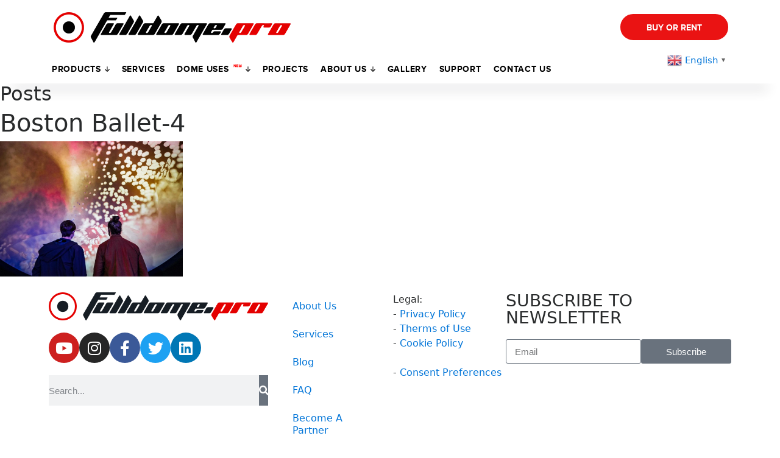

--- FILE ---
content_type: text/html; charset=utf-8
request_url: https://www.google.com/recaptcha/api2/anchor?ar=1&k=6LfsljEqAAAAAIZfX7TZ9hfG0BAjmsW9mBeFuv-D&co=aHR0cHM6Ly9mdWxsZG9tZS5wcm86NDQz&hl=en&v=PoyoqOPhxBO7pBk68S4YbpHZ&size=invisible&anchor-ms=20000&execute-ms=30000&cb=evcvk9bv1v0n
body_size: 48852
content:
<!DOCTYPE HTML><html dir="ltr" lang="en"><head><meta http-equiv="Content-Type" content="text/html; charset=UTF-8">
<meta http-equiv="X-UA-Compatible" content="IE=edge">
<title>reCAPTCHA</title>
<style type="text/css">
/* cyrillic-ext */
@font-face {
  font-family: 'Roboto';
  font-style: normal;
  font-weight: 400;
  font-stretch: 100%;
  src: url(//fonts.gstatic.com/s/roboto/v48/KFO7CnqEu92Fr1ME7kSn66aGLdTylUAMa3GUBHMdazTgWw.woff2) format('woff2');
  unicode-range: U+0460-052F, U+1C80-1C8A, U+20B4, U+2DE0-2DFF, U+A640-A69F, U+FE2E-FE2F;
}
/* cyrillic */
@font-face {
  font-family: 'Roboto';
  font-style: normal;
  font-weight: 400;
  font-stretch: 100%;
  src: url(//fonts.gstatic.com/s/roboto/v48/KFO7CnqEu92Fr1ME7kSn66aGLdTylUAMa3iUBHMdazTgWw.woff2) format('woff2');
  unicode-range: U+0301, U+0400-045F, U+0490-0491, U+04B0-04B1, U+2116;
}
/* greek-ext */
@font-face {
  font-family: 'Roboto';
  font-style: normal;
  font-weight: 400;
  font-stretch: 100%;
  src: url(//fonts.gstatic.com/s/roboto/v48/KFO7CnqEu92Fr1ME7kSn66aGLdTylUAMa3CUBHMdazTgWw.woff2) format('woff2');
  unicode-range: U+1F00-1FFF;
}
/* greek */
@font-face {
  font-family: 'Roboto';
  font-style: normal;
  font-weight: 400;
  font-stretch: 100%;
  src: url(//fonts.gstatic.com/s/roboto/v48/KFO7CnqEu92Fr1ME7kSn66aGLdTylUAMa3-UBHMdazTgWw.woff2) format('woff2');
  unicode-range: U+0370-0377, U+037A-037F, U+0384-038A, U+038C, U+038E-03A1, U+03A3-03FF;
}
/* math */
@font-face {
  font-family: 'Roboto';
  font-style: normal;
  font-weight: 400;
  font-stretch: 100%;
  src: url(//fonts.gstatic.com/s/roboto/v48/KFO7CnqEu92Fr1ME7kSn66aGLdTylUAMawCUBHMdazTgWw.woff2) format('woff2');
  unicode-range: U+0302-0303, U+0305, U+0307-0308, U+0310, U+0312, U+0315, U+031A, U+0326-0327, U+032C, U+032F-0330, U+0332-0333, U+0338, U+033A, U+0346, U+034D, U+0391-03A1, U+03A3-03A9, U+03B1-03C9, U+03D1, U+03D5-03D6, U+03F0-03F1, U+03F4-03F5, U+2016-2017, U+2034-2038, U+203C, U+2040, U+2043, U+2047, U+2050, U+2057, U+205F, U+2070-2071, U+2074-208E, U+2090-209C, U+20D0-20DC, U+20E1, U+20E5-20EF, U+2100-2112, U+2114-2115, U+2117-2121, U+2123-214F, U+2190, U+2192, U+2194-21AE, U+21B0-21E5, U+21F1-21F2, U+21F4-2211, U+2213-2214, U+2216-22FF, U+2308-230B, U+2310, U+2319, U+231C-2321, U+2336-237A, U+237C, U+2395, U+239B-23B7, U+23D0, U+23DC-23E1, U+2474-2475, U+25AF, U+25B3, U+25B7, U+25BD, U+25C1, U+25CA, U+25CC, U+25FB, U+266D-266F, U+27C0-27FF, U+2900-2AFF, U+2B0E-2B11, U+2B30-2B4C, U+2BFE, U+3030, U+FF5B, U+FF5D, U+1D400-1D7FF, U+1EE00-1EEFF;
}
/* symbols */
@font-face {
  font-family: 'Roboto';
  font-style: normal;
  font-weight: 400;
  font-stretch: 100%;
  src: url(//fonts.gstatic.com/s/roboto/v48/KFO7CnqEu92Fr1ME7kSn66aGLdTylUAMaxKUBHMdazTgWw.woff2) format('woff2');
  unicode-range: U+0001-000C, U+000E-001F, U+007F-009F, U+20DD-20E0, U+20E2-20E4, U+2150-218F, U+2190, U+2192, U+2194-2199, U+21AF, U+21E6-21F0, U+21F3, U+2218-2219, U+2299, U+22C4-22C6, U+2300-243F, U+2440-244A, U+2460-24FF, U+25A0-27BF, U+2800-28FF, U+2921-2922, U+2981, U+29BF, U+29EB, U+2B00-2BFF, U+4DC0-4DFF, U+FFF9-FFFB, U+10140-1018E, U+10190-1019C, U+101A0, U+101D0-101FD, U+102E0-102FB, U+10E60-10E7E, U+1D2C0-1D2D3, U+1D2E0-1D37F, U+1F000-1F0FF, U+1F100-1F1AD, U+1F1E6-1F1FF, U+1F30D-1F30F, U+1F315, U+1F31C, U+1F31E, U+1F320-1F32C, U+1F336, U+1F378, U+1F37D, U+1F382, U+1F393-1F39F, U+1F3A7-1F3A8, U+1F3AC-1F3AF, U+1F3C2, U+1F3C4-1F3C6, U+1F3CA-1F3CE, U+1F3D4-1F3E0, U+1F3ED, U+1F3F1-1F3F3, U+1F3F5-1F3F7, U+1F408, U+1F415, U+1F41F, U+1F426, U+1F43F, U+1F441-1F442, U+1F444, U+1F446-1F449, U+1F44C-1F44E, U+1F453, U+1F46A, U+1F47D, U+1F4A3, U+1F4B0, U+1F4B3, U+1F4B9, U+1F4BB, U+1F4BF, U+1F4C8-1F4CB, U+1F4D6, U+1F4DA, U+1F4DF, U+1F4E3-1F4E6, U+1F4EA-1F4ED, U+1F4F7, U+1F4F9-1F4FB, U+1F4FD-1F4FE, U+1F503, U+1F507-1F50B, U+1F50D, U+1F512-1F513, U+1F53E-1F54A, U+1F54F-1F5FA, U+1F610, U+1F650-1F67F, U+1F687, U+1F68D, U+1F691, U+1F694, U+1F698, U+1F6AD, U+1F6B2, U+1F6B9-1F6BA, U+1F6BC, U+1F6C6-1F6CF, U+1F6D3-1F6D7, U+1F6E0-1F6EA, U+1F6F0-1F6F3, U+1F6F7-1F6FC, U+1F700-1F7FF, U+1F800-1F80B, U+1F810-1F847, U+1F850-1F859, U+1F860-1F887, U+1F890-1F8AD, U+1F8B0-1F8BB, U+1F8C0-1F8C1, U+1F900-1F90B, U+1F93B, U+1F946, U+1F984, U+1F996, U+1F9E9, U+1FA00-1FA6F, U+1FA70-1FA7C, U+1FA80-1FA89, U+1FA8F-1FAC6, U+1FACE-1FADC, U+1FADF-1FAE9, U+1FAF0-1FAF8, U+1FB00-1FBFF;
}
/* vietnamese */
@font-face {
  font-family: 'Roboto';
  font-style: normal;
  font-weight: 400;
  font-stretch: 100%;
  src: url(//fonts.gstatic.com/s/roboto/v48/KFO7CnqEu92Fr1ME7kSn66aGLdTylUAMa3OUBHMdazTgWw.woff2) format('woff2');
  unicode-range: U+0102-0103, U+0110-0111, U+0128-0129, U+0168-0169, U+01A0-01A1, U+01AF-01B0, U+0300-0301, U+0303-0304, U+0308-0309, U+0323, U+0329, U+1EA0-1EF9, U+20AB;
}
/* latin-ext */
@font-face {
  font-family: 'Roboto';
  font-style: normal;
  font-weight: 400;
  font-stretch: 100%;
  src: url(//fonts.gstatic.com/s/roboto/v48/KFO7CnqEu92Fr1ME7kSn66aGLdTylUAMa3KUBHMdazTgWw.woff2) format('woff2');
  unicode-range: U+0100-02BA, U+02BD-02C5, U+02C7-02CC, U+02CE-02D7, U+02DD-02FF, U+0304, U+0308, U+0329, U+1D00-1DBF, U+1E00-1E9F, U+1EF2-1EFF, U+2020, U+20A0-20AB, U+20AD-20C0, U+2113, U+2C60-2C7F, U+A720-A7FF;
}
/* latin */
@font-face {
  font-family: 'Roboto';
  font-style: normal;
  font-weight: 400;
  font-stretch: 100%;
  src: url(//fonts.gstatic.com/s/roboto/v48/KFO7CnqEu92Fr1ME7kSn66aGLdTylUAMa3yUBHMdazQ.woff2) format('woff2');
  unicode-range: U+0000-00FF, U+0131, U+0152-0153, U+02BB-02BC, U+02C6, U+02DA, U+02DC, U+0304, U+0308, U+0329, U+2000-206F, U+20AC, U+2122, U+2191, U+2193, U+2212, U+2215, U+FEFF, U+FFFD;
}
/* cyrillic-ext */
@font-face {
  font-family: 'Roboto';
  font-style: normal;
  font-weight: 500;
  font-stretch: 100%;
  src: url(//fonts.gstatic.com/s/roboto/v48/KFO7CnqEu92Fr1ME7kSn66aGLdTylUAMa3GUBHMdazTgWw.woff2) format('woff2');
  unicode-range: U+0460-052F, U+1C80-1C8A, U+20B4, U+2DE0-2DFF, U+A640-A69F, U+FE2E-FE2F;
}
/* cyrillic */
@font-face {
  font-family: 'Roboto';
  font-style: normal;
  font-weight: 500;
  font-stretch: 100%;
  src: url(//fonts.gstatic.com/s/roboto/v48/KFO7CnqEu92Fr1ME7kSn66aGLdTylUAMa3iUBHMdazTgWw.woff2) format('woff2');
  unicode-range: U+0301, U+0400-045F, U+0490-0491, U+04B0-04B1, U+2116;
}
/* greek-ext */
@font-face {
  font-family: 'Roboto';
  font-style: normal;
  font-weight: 500;
  font-stretch: 100%;
  src: url(//fonts.gstatic.com/s/roboto/v48/KFO7CnqEu92Fr1ME7kSn66aGLdTylUAMa3CUBHMdazTgWw.woff2) format('woff2');
  unicode-range: U+1F00-1FFF;
}
/* greek */
@font-face {
  font-family: 'Roboto';
  font-style: normal;
  font-weight: 500;
  font-stretch: 100%;
  src: url(//fonts.gstatic.com/s/roboto/v48/KFO7CnqEu92Fr1ME7kSn66aGLdTylUAMa3-UBHMdazTgWw.woff2) format('woff2');
  unicode-range: U+0370-0377, U+037A-037F, U+0384-038A, U+038C, U+038E-03A1, U+03A3-03FF;
}
/* math */
@font-face {
  font-family: 'Roboto';
  font-style: normal;
  font-weight: 500;
  font-stretch: 100%;
  src: url(//fonts.gstatic.com/s/roboto/v48/KFO7CnqEu92Fr1ME7kSn66aGLdTylUAMawCUBHMdazTgWw.woff2) format('woff2');
  unicode-range: U+0302-0303, U+0305, U+0307-0308, U+0310, U+0312, U+0315, U+031A, U+0326-0327, U+032C, U+032F-0330, U+0332-0333, U+0338, U+033A, U+0346, U+034D, U+0391-03A1, U+03A3-03A9, U+03B1-03C9, U+03D1, U+03D5-03D6, U+03F0-03F1, U+03F4-03F5, U+2016-2017, U+2034-2038, U+203C, U+2040, U+2043, U+2047, U+2050, U+2057, U+205F, U+2070-2071, U+2074-208E, U+2090-209C, U+20D0-20DC, U+20E1, U+20E5-20EF, U+2100-2112, U+2114-2115, U+2117-2121, U+2123-214F, U+2190, U+2192, U+2194-21AE, U+21B0-21E5, U+21F1-21F2, U+21F4-2211, U+2213-2214, U+2216-22FF, U+2308-230B, U+2310, U+2319, U+231C-2321, U+2336-237A, U+237C, U+2395, U+239B-23B7, U+23D0, U+23DC-23E1, U+2474-2475, U+25AF, U+25B3, U+25B7, U+25BD, U+25C1, U+25CA, U+25CC, U+25FB, U+266D-266F, U+27C0-27FF, U+2900-2AFF, U+2B0E-2B11, U+2B30-2B4C, U+2BFE, U+3030, U+FF5B, U+FF5D, U+1D400-1D7FF, U+1EE00-1EEFF;
}
/* symbols */
@font-face {
  font-family: 'Roboto';
  font-style: normal;
  font-weight: 500;
  font-stretch: 100%;
  src: url(//fonts.gstatic.com/s/roboto/v48/KFO7CnqEu92Fr1ME7kSn66aGLdTylUAMaxKUBHMdazTgWw.woff2) format('woff2');
  unicode-range: U+0001-000C, U+000E-001F, U+007F-009F, U+20DD-20E0, U+20E2-20E4, U+2150-218F, U+2190, U+2192, U+2194-2199, U+21AF, U+21E6-21F0, U+21F3, U+2218-2219, U+2299, U+22C4-22C6, U+2300-243F, U+2440-244A, U+2460-24FF, U+25A0-27BF, U+2800-28FF, U+2921-2922, U+2981, U+29BF, U+29EB, U+2B00-2BFF, U+4DC0-4DFF, U+FFF9-FFFB, U+10140-1018E, U+10190-1019C, U+101A0, U+101D0-101FD, U+102E0-102FB, U+10E60-10E7E, U+1D2C0-1D2D3, U+1D2E0-1D37F, U+1F000-1F0FF, U+1F100-1F1AD, U+1F1E6-1F1FF, U+1F30D-1F30F, U+1F315, U+1F31C, U+1F31E, U+1F320-1F32C, U+1F336, U+1F378, U+1F37D, U+1F382, U+1F393-1F39F, U+1F3A7-1F3A8, U+1F3AC-1F3AF, U+1F3C2, U+1F3C4-1F3C6, U+1F3CA-1F3CE, U+1F3D4-1F3E0, U+1F3ED, U+1F3F1-1F3F3, U+1F3F5-1F3F7, U+1F408, U+1F415, U+1F41F, U+1F426, U+1F43F, U+1F441-1F442, U+1F444, U+1F446-1F449, U+1F44C-1F44E, U+1F453, U+1F46A, U+1F47D, U+1F4A3, U+1F4B0, U+1F4B3, U+1F4B9, U+1F4BB, U+1F4BF, U+1F4C8-1F4CB, U+1F4D6, U+1F4DA, U+1F4DF, U+1F4E3-1F4E6, U+1F4EA-1F4ED, U+1F4F7, U+1F4F9-1F4FB, U+1F4FD-1F4FE, U+1F503, U+1F507-1F50B, U+1F50D, U+1F512-1F513, U+1F53E-1F54A, U+1F54F-1F5FA, U+1F610, U+1F650-1F67F, U+1F687, U+1F68D, U+1F691, U+1F694, U+1F698, U+1F6AD, U+1F6B2, U+1F6B9-1F6BA, U+1F6BC, U+1F6C6-1F6CF, U+1F6D3-1F6D7, U+1F6E0-1F6EA, U+1F6F0-1F6F3, U+1F6F7-1F6FC, U+1F700-1F7FF, U+1F800-1F80B, U+1F810-1F847, U+1F850-1F859, U+1F860-1F887, U+1F890-1F8AD, U+1F8B0-1F8BB, U+1F8C0-1F8C1, U+1F900-1F90B, U+1F93B, U+1F946, U+1F984, U+1F996, U+1F9E9, U+1FA00-1FA6F, U+1FA70-1FA7C, U+1FA80-1FA89, U+1FA8F-1FAC6, U+1FACE-1FADC, U+1FADF-1FAE9, U+1FAF0-1FAF8, U+1FB00-1FBFF;
}
/* vietnamese */
@font-face {
  font-family: 'Roboto';
  font-style: normal;
  font-weight: 500;
  font-stretch: 100%;
  src: url(//fonts.gstatic.com/s/roboto/v48/KFO7CnqEu92Fr1ME7kSn66aGLdTylUAMa3OUBHMdazTgWw.woff2) format('woff2');
  unicode-range: U+0102-0103, U+0110-0111, U+0128-0129, U+0168-0169, U+01A0-01A1, U+01AF-01B0, U+0300-0301, U+0303-0304, U+0308-0309, U+0323, U+0329, U+1EA0-1EF9, U+20AB;
}
/* latin-ext */
@font-face {
  font-family: 'Roboto';
  font-style: normal;
  font-weight: 500;
  font-stretch: 100%;
  src: url(//fonts.gstatic.com/s/roboto/v48/KFO7CnqEu92Fr1ME7kSn66aGLdTylUAMa3KUBHMdazTgWw.woff2) format('woff2');
  unicode-range: U+0100-02BA, U+02BD-02C5, U+02C7-02CC, U+02CE-02D7, U+02DD-02FF, U+0304, U+0308, U+0329, U+1D00-1DBF, U+1E00-1E9F, U+1EF2-1EFF, U+2020, U+20A0-20AB, U+20AD-20C0, U+2113, U+2C60-2C7F, U+A720-A7FF;
}
/* latin */
@font-face {
  font-family: 'Roboto';
  font-style: normal;
  font-weight: 500;
  font-stretch: 100%;
  src: url(//fonts.gstatic.com/s/roboto/v48/KFO7CnqEu92Fr1ME7kSn66aGLdTylUAMa3yUBHMdazQ.woff2) format('woff2');
  unicode-range: U+0000-00FF, U+0131, U+0152-0153, U+02BB-02BC, U+02C6, U+02DA, U+02DC, U+0304, U+0308, U+0329, U+2000-206F, U+20AC, U+2122, U+2191, U+2193, U+2212, U+2215, U+FEFF, U+FFFD;
}
/* cyrillic-ext */
@font-face {
  font-family: 'Roboto';
  font-style: normal;
  font-weight: 900;
  font-stretch: 100%;
  src: url(//fonts.gstatic.com/s/roboto/v48/KFO7CnqEu92Fr1ME7kSn66aGLdTylUAMa3GUBHMdazTgWw.woff2) format('woff2');
  unicode-range: U+0460-052F, U+1C80-1C8A, U+20B4, U+2DE0-2DFF, U+A640-A69F, U+FE2E-FE2F;
}
/* cyrillic */
@font-face {
  font-family: 'Roboto';
  font-style: normal;
  font-weight: 900;
  font-stretch: 100%;
  src: url(//fonts.gstatic.com/s/roboto/v48/KFO7CnqEu92Fr1ME7kSn66aGLdTylUAMa3iUBHMdazTgWw.woff2) format('woff2');
  unicode-range: U+0301, U+0400-045F, U+0490-0491, U+04B0-04B1, U+2116;
}
/* greek-ext */
@font-face {
  font-family: 'Roboto';
  font-style: normal;
  font-weight: 900;
  font-stretch: 100%;
  src: url(//fonts.gstatic.com/s/roboto/v48/KFO7CnqEu92Fr1ME7kSn66aGLdTylUAMa3CUBHMdazTgWw.woff2) format('woff2');
  unicode-range: U+1F00-1FFF;
}
/* greek */
@font-face {
  font-family: 'Roboto';
  font-style: normal;
  font-weight: 900;
  font-stretch: 100%;
  src: url(//fonts.gstatic.com/s/roboto/v48/KFO7CnqEu92Fr1ME7kSn66aGLdTylUAMa3-UBHMdazTgWw.woff2) format('woff2');
  unicode-range: U+0370-0377, U+037A-037F, U+0384-038A, U+038C, U+038E-03A1, U+03A3-03FF;
}
/* math */
@font-face {
  font-family: 'Roboto';
  font-style: normal;
  font-weight: 900;
  font-stretch: 100%;
  src: url(//fonts.gstatic.com/s/roboto/v48/KFO7CnqEu92Fr1ME7kSn66aGLdTylUAMawCUBHMdazTgWw.woff2) format('woff2');
  unicode-range: U+0302-0303, U+0305, U+0307-0308, U+0310, U+0312, U+0315, U+031A, U+0326-0327, U+032C, U+032F-0330, U+0332-0333, U+0338, U+033A, U+0346, U+034D, U+0391-03A1, U+03A3-03A9, U+03B1-03C9, U+03D1, U+03D5-03D6, U+03F0-03F1, U+03F4-03F5, U+2016-2017, U+2034-2038, U+203C, U+2040, U+2043, U+2047, U+2050, U+2057, U+205F, U+2070-2071, U+2074-208E, U+2090-209C, U+20D0-20DC, U+20E1, U+20E5-20EF, U+2100-2112, U+2114-2115, U+2117-2121, U+2123-214F, U+2190, U+2192, U+2194-21AE, U+21B0-21E5, U+21F1-21F2, U+21F4-2211, U+2213-2214, U+2216-22FF, U+2308-230B, U+2310, U+2319, U+231C-2321, U+2336-237A, U+237C, U+2395, U+239B-23B7, U+23D0, U+23DC-23E1, U+2474-2475, U+25AF, U+25B3, U+25B7, U+25BD, U+25C1, U+25CA, U+25CC, U+25FB, U+266D-266F, U+27C0-27FF, U+2900-2AFF, U+2B0E-2B11, U+2B30-2B4C, U+2BFE, U+3030, U+FF5B, U+FF5D, U+1D400-1D7FF, U+1EE00-1EEFF;
}
/* symbols */
@font-face {
  font-family: 'Roboto';
  font-style: normal;
  font-weight: 900;
  font-stretch: 100%;
  src: url(//fonts.gstatic.com/s/roboto/v48/KFO7CnqEu92Fr1ME7kSn66aGLdTylUAMaxKUBHMdazTgWw.woff2) format('woff2');
  unicode-range: U+0001-000C, U+000E-001F, U+007F-009F, U+20DD-20E0, U+20E2-20E4, U+2150-218F, U+2190, U+2192, U+2194-2199, U+21AF, U+21E6-21F0, U+21F3, U+2218-2219, U+2299, U+22C4-22C6, U+2300-243F, U+2440-244A, U+2460-24FF, U+25A0-27BF, U+2800-28FF, U+2921-2922, U+2981, U+29BF, U+29EB, U+2B00-2BFF, U+4DC0-4DFF, U+FFF9-FFFB, U+10140-1018E, U+10190-1019C, U+101A0, U+101D0-101FD, U+102E0-102FB, U+10E60-10E7E, U+1D2C0-1D2D3, U+1D2E0-1D37F, U+1F000-1F0FF, U+1F100-1F1AD, U+1F1E6-1F1FF, U+1F30D-1F30F, U+1F315, U+1F31C, U+1F31E, U+1F320-1F32C, U+1F336, U+1F378, U+1F37D, U+1F382, U+1F393-1F39F, U+1F3A7-1F3A8, U+1F3AC-1F3AF, U+1F3C2, U+1F3C4-1F3C6, U+1F3CA-1F3CE, U+1F3D4-1F3E0, U+1F3ED, U+1F3F1-1F3F3, U+1F3F5-1F3F7, U+1F408, U+1F415, U+1F41F, U+1F426, U+1F43F, U+1F441-1F442, U+1F444, U+1F446-1F449, U+1F44C-1F44E, U+1F453, U+1F46A, U+1F47D, U+1F4A3, U+1F4B0, U+1F4B3, U+1F4B9, U+1F4BB, U+1F4BF, U+1F4C8-1F4CB, U+1F4D6, U+1F4DA, U+1F4DF, U+1F4E3-1F4E6, U+1F4EA-1F4ED, U+1F4F7, U+1F4F9-1F4FB, U+1F4FD-1F4FE, U+1F503, U+1F507-1F50B, U+1F50D, U+1F512-1F513, U+1F53E-1F54A, U+1F54F-1F5FA, U+1F610, U+1F650-1F67F, U+1F687, U+1F68D, U+1F691, U+1F694, U+1F698, U+1F6AD, U+1F6B2, U+1F6B9-1F6BA, U+1F6BC, U+1F6C6-1F6CF, U+1F6D3-1F6D7, U+1F6E0-1F6EA, U+1F6F0-1F6F3, U+1F6F7-1F6FC, U+1F700-1F7FF, U+1F800-1F80B, U+1F810-1F847, U+1F850-1F859, U+1F860-1F887, U+1F890-1F8AD, U+1F8B0-1F8BB, U+1F8C0-1F8C1, U+1F900-1F90B, U+1F93B, U+1F946, U+1F984, U+1F996, U+1F9E9, U+1FA00-1FA6F, U+1FA70-1FA7C, U+1FA80-1FA89, U+1FA8F-1FAC6, U+1FACE-1FADC, U+1FADF-1FAE9, U+1FAF0-1FAF8, U+1FB00-1FBFF;
}
/* vietnamese */
@font-face {
  font-family: 'Roboto';
  font-style: normal;
  font-weight: 900;
  font-stretch: 100%;
  src: url(//fonts.gstatic.com/s/roboto/v48/KFO7CnqEu92Fr1ME7kSn66aGLdTylUAMa3OUBHMdazTgWw.woff2) format('woff2');
  unicode-range: U+0102-0103, U+0110-0111, U+0128-0129, U+0168-0169, U+01A0-01A1, U+01AF-01B0, U+0300-0301, U+0303-0304, U+0308-0309, U+0323, U+0329, U+1EA0-1EF9, U+20AB;
}
/* latin-ext */
@font-face {
  font-family: 'Roboto';
  font-style: normal;
  font-weight: 900;
  font-stretch: 100%;
  src: url(//fonts.gstatic.com/s/roboto/v48/KFO7CnqEu92Fr1ME7kSn66aGLdTylUAMa3KUBHMdazTgWw.woff2) format('woff2');
  unicode-range: U+0100-02BA, U+02BD-02C5, U+02C7-02CC, U+02CE-02D7, U+02DD-02FF, U+0304, U+0308, U+0329, U+1D00-1DBF, U+1E00-1E9F, U+1EF2-1EFF, U+2020, U+20A0-20AB, U+20AD-20C0, U+2113, U+2C60-2C7F, U+A720-A7FF;
}
/* latin */
@font-face {
  font-family: 'Roboto';
  font-style: normal;
  font-weight: 900;
  font-stretch: 100%;
  src: url(//fonts.gstatic.com/s/roboto/v48/KFO7CnqEu92Fr1ME7kSn66aGLdTylUAMa3yUBHMdazQ.woff2) format('woff2');
  unicode-range: U+0000-00FF, U+0131, U+0152-0153, U+02BB-02BC, U+02C6, U+02DA, U+02DC, U+0304, U+0308, U+0329, U+2000-206F, U+20AC, U+2122, U+2191, U+2193, U+2212, U+2215, U+FEFF, U+FFFD;
}

</style>
<link rel="stylesheet" type="text/css" href="https://www.gstatic.com/recaptcha/releases/PoyoqOPhxBO7pBk68S4YbpHZ/styles__ltr.css">
<script nonce="Mo5kYCO6z4FSDIvMoaaNXw" type="text/javascript">window['__recaptcha_api'] = 'https://www.google.com/recaptcha/api2/';</script>
<script type="text/javascript" src="https://www.gstatic.com/recaptcha/releases/PoyoqOPhxBO7pBk68S4YbpHZ/recaptcha__en.js" nonce="Mo5kYCO6z4FSDIvMoaaNXw">
      
    </script></head>
<body><div id="rc-anchor-alert" class="rc-anchor-alert"></div>
<input type="hidden" id="recaptcha-token" value="[base64]">
<script type="text/javascript" nonce="Mo5kYCO6z4FSDIvMoaaNXw">
      recaptcha.anchor.Main.init("[\x22ainput\x22,[\x22bgdata\x22,\x22\x22,\[base64]/[base64]/MjU1Ong/[base64]/[base64]/[base64]/[base64]/[base64]/[base64]/[base64]/[base64]/[base64]/[base64]/[base64]/[base64]/[base64]/[base64]/[base64]\\u003d\x22,\[base64]\\u003d\\u003d\x22,\x22InzCgGE3wqbDtGPCl8Kdw5jCpR41w7DCqiM/wp3Cr8OJwrjDtsKmOEHCgMKmCjwbwokIwr9ZwqrDtnjCrC/DpUVUV8Kvw4YTfcKywrgwXVDDvMOSPA5oNMKIw6PDpB3Cuho7FH9/w7DCqMOYUMOqw5xmwrxywoYLw4dYbsKsw5bDn8OpIhDDvMO/wonCkcONLFPClsKxwr/CtEXDjHvDrcO3fQQrS8KHw5VIw7bDrEPDkcOkN8KyXxXDgm7DjsKUPcOcJHQ1w7gTTsOLwo4PMMORGDIpwoXCjcOBwrJNwrY0WmDDvl0dwrTDnsKVwpXDqMKdwqFuNCPCusKJA24FwqjDtMKGCQ4sMcOIwqvCugrDg8O+SnQIwrjCvMK5NcOSTVDCjMO/w6HDgMKxw5XDn35zw4FSQBp3w69VXG4eA3PDrMOrO23CjHPCm0fDvsOVGEfClsKwLjjCukvCn3F+CMOTwqHCjW7DpV4ZD17DoGrDn8KcwrMEFFYGZ8OfQMKHwrzCqMOXKS/DhATDl8OmHcOAwp7DtsKjYGTDmlTDnw9LwpjCtcO8IMOaYzpYV37CscKZAMOCJcK5J2nCocKYEsKtSzzDjT/Dp8OEDsKgwqZOwo3Ci8Odw6LDrAwaM2fDrWcUwonCqsKuUsKTwpTDozPCkcKewrrDt8KNOUrCrcOiPEkHw4cpCEXCl8OXw63Dk8OFKVNzw4g7w5nDsmVOw407ZFrChRp3w5/DlHXDtgHDu8KYeiHDvcOuwqbDjsKRw5QCXyAww78bGcOTR8OECX7CqsKjwqfClcOOIMOEwrcNHcOKwrrCpcKqw7pOMcKUUcKmeQXCq8O2woU+wod7woXDn1HCpMOCw7PCrwDDhcKzwo/DssK1IsOxcW5Sw7/CoQA4fsK3wrvDl8KJw6HCrMKZWcKSw5/DhsKyKcOPwqjDocKKwpfDs34yBVclw77CvAPCnEYEw7YLFzZHwqcgaMODwrwUwo/DlsKSA8K2BXZ8T2PCq8O0Lx9VXsK6wrg+KMO6w53DmX4RbcKqNcOTw6bDmDrDiMO1w5pCPcObw5DDmjZtwoLCksOCwqc6OzVIesOWcxDCnFsLwqYow57CoDDCignDmMK4w4UpwonDpmTCh8Kpw4HClgXDlcKLY8OLw7UVUUnClcK1Qx0owqNpw6rCksK0w6/DhcOmd8KywqdPfjLDo8O+ScKqUMOkaMO7wqvCszXChMKRw6nCvVlsHFMKw450VwfCqsKrEXlgG2FIw4xzw67Cn8OcBi3CkcOJAnrDqsO6w7fCm1XCk8KcdMKLS8KmwrdBwqkBw4/Dui7ChmvCpcKzw4N7UFZ3I8KFwrrDnkLDncKROC3DsUYwwobCsMO9wpgAwrXCpcONwr/Dgy/Dhmo0YWHCkRUvNcKXXMO+w60IXcKxSMOzE2A1w63CoMOacA/CgcK3woQ/X1XDqcOww45awoszIcOYOcKMHjPCmU1sC8K7w7XDhDBsTsOlJsO+w7A7ZsOXwqAGKVoRwrsXJHjCucOSw4pfazLDom9AFS7DuT44JsOCwoPCjAwlw4vDk8Klw4QAB8KOw7zDo8OLL8Osw7fDuwHDjx4rWsKMwrsdw6xDOsKPwqsPbMKow63ChHlbMijDpBdNEFxew5/CjEDCrMKyw4bDllp2J8KqSzjCom7DiQbDqw/DiAbDisKdw53DtiB/wqAxJsOuwpnCrlLCt8OQesOSw4nDhioRQ2DDr8KGwpDDs0U2AGbDrcOQd8Kbw4tYwq/DiMKIbXPCp27Dgi3Cp8Ojwp7CpXdnfMOhHsOLWMK4wqBawrjCtU7DncOZw74MPsKFX8KuVsKVcsKSw4dbw4JCwrMsfsOKwpvDp8K/w414wqDDs8ORw7ZRwrhDw6AKw7/Ds1J+w7Yqw5LCv8K6wrPCghzCkxjCvxDDlTXDo8OJw5jCicKBwpN8FRcMNXpYHV/[base64]/[base64]/Dg8KUwrkmw6XCt8OLw4PDi0HDk8K7w6zDph/DtcKmw7nDokLDg8K3ajPCscKUwpfDj0rDnxLDllwsw7VzLcOTccOrw7PCjAHDicOHw5xRZcKcwrDCtMKeY1AzwojDuinCscK0wohVwq0FHcOAMcK+JsOhZAM9wq91BsK6wozCkGLCsgB1w5nCgMKHK8Ouw48FQcO1UjsGwqVVwpw/bsKjIMK2YsOoBnFawrnClMO3IGwCZ3t4NUx6Q0LDpHMmDMO1b8OZwozDm8KhSB9FTcOlNAIuWcKEw43DkAtywolvQhzClFlQXVvDvcO4w6zDjsKHLyjCrHp4PTDCuVTDqsKuB33CqWMQwqXCrsKaw4LDjCjDn3ECw73CscOBwpkzw5fCkMOdVMOgNsKtw6/CvcOhJx4fAGbCgcO4GMODwqElGsKGP2PDtsObBsKKEjrDoX/CpcOxw5zCtX/CisKDL8Oyw5fCshQvJQnCtzAYwpnDmsKXRcOrb8KvMsKbw4zDk2HCgcO2wqnCkcKYG1VIw6TCr8Ovwo/CvTQgYsOuw4fCgjt0worDnMKrw5LDjMOWwq7DncOjHMOpwprCpF/DhlnCmAQHw597wpjChWsLwqHDpMKmw4HDikhvMzteAMOddsKWYMOkcsK6YyFcwoxDw7AzwrJyBW3DuSoQI8K/I8K1w4MSwoLDksKWSmfClW8Ow7E3wpnChlV8wp9Pwo0aFGXDuEI7CEJIw4rDucOHEcOpH3TDscORwrJnw53DhsOgLcKkwq5Ww5gNbWAqwqBpOGrCog3CgC3DqGLDijrDjhZ/w7rCuTnDh8Ocw5bCui3CrcO+dw1Nwrt9w6E5wpXCgMOTWCpDwrI0wptUXsKoQMOQc8K5Al5jFMOqOx/Dj8O/ZcKGShxnwqnDisOaw6/DncKIRlUIw7M6DTHDiGnDnMOTDcKUwq7DtjbDncOSw454w7k0wptJwr5Ow63CjRcnw5gVbyZ5wpvDrMK7w5DCuMKkwoXCg8Kgw5o/ZVA5Q8Ktw5YVSGdtGSR3HHDDvcKIwoM+CsKVw4toYcKnV1XCiD/DtMKzw6XDomMYw63Ck1JEBsK5w4nDiUMJRMOcdlHCpcKUw5XDg8K8KcOLVcKYwpfCmTbDgQlBIBPDhMK/[base64]/ChwLDhsK8QMKRw4jDjcK2OzI7wonCpcOTBX3CnyB2w5DCpAo4wpZQI2vDiUV9w5UQS1jDmAjCu3bCl3cwYUMvRcO/w4N4X8KpEyzDtsOrwpjDocOqYMKvTMKvwoLDqynDrcOCS2oiw4fDkyPDncORMMORB8Ouw4LDsMKaGcK2w4jCgsKnTcOFw6LCvcK2wofCu8OTfzZdw7LDrlTDvcKmw6hGc8Kxw6NtI8O2DcOENhTCmMOUGcO8fsO5wqsQYMKkwofDhjR7wpMnAzIxV8ONUi/CgV4sBsOlaMK5w6nDrwvCoULDs0kaw4DCkkk8wrzClgJEOT7DkMKBwroGw5U7KCLCgGJcwp7CgXg9NlvDmMObwqLDuTBOV8KDw5odw6zCkMKYwo/[base64]/ClC1IJ8KIVA7DrsOkwqJdw7MVDMO7PhfDkznCiSQMw5Uvw5TDucKww47CgmAxC0ZWdMKWHcOtB8OWw7jCnwFrwr7CrsOdXBkfQ8OSbsOGwrDDv8OZKCPDksKIw5Fgw58tZRDDqsKNQV/CoWxWw5/[base64]/OlURwrDCulfCvVQpw6cHPcKvwrERwrMSGMK8wo/CgxLCizh+wqLDssOUQTTDm8ONwpY2KMKuCx3DgkzDqMOcwoXDmSnCnMKXXg/[base64]/fsOyw7fDvEJ2YlPCgXJqw7nCoh9jwrDCicOsfiBBegvCiB/CqxcxR21Ew4JYwp4nDMOnw6zClMKwWl8owr16ZDPChsOCwroSwqB/woXCmFDCp8K1HQbCujp2dsOfTQPDowMeYcK/w5luNHR6esKswr9yJsOfZ8OrAFJkIGjCvMOlW8OLQ1PCjcOkQi3Cl1/DpWopw6/DhlcwTMO+w5zDrH8AXw4yw7fCssOnZQtuNcO/OMKTw6jDvVvDv8OvNcOkw4Vzw4fCqMOYw4XDkFjDoXzDjcODw6LCgW3ConbCjsKTw4Ayw4R9wq5qey0xw4/Ds8Kcw7wZw6HDn8KsTMOLwpYRIsOkw4VUYlDChiBnw6dhwow6wotpw4jCosOVfFLCrT3DhwzCtxvDv8KZwqrCs8OhWcOKWcOrelxNw65ow5LCs03DtMO/JsOCw7lew7XDji9VFx/DmwXDqCVtwqbDjjQjGWrDu8KQWzpgw6psZMKmMV7Cth9UJ8OGw5FUw63DmsKdcDLDmMKqwo9UPMOoemvDlD8ywp5jw5p/F00+wrrDksObw6EnU0dmTWDChcKBcMKFY8O+w6k3byYDw5BBw7bCiU0nw6vDq8KdE8OYCcK7DcKETALCgGtsRl7DicKCwohBPsOPw6/DjMK/Qn/[base64]/KBtEwpXDqMKfIGrDq8K4PcKBw4vCmMKbMMObwosiwozCscKfN8OKw4jCvMKSW8O7B2PCnm7CgQ5jXsKhw7HCvsOKw4MAwoEtcMKNw4ZXJRDDmBxuBsOLG8K5Tk4aw6xDB8KwYsKcw5fCisKQwoBpcC7CscOywrrCnRfDpWzDlsOrEMKIwrnDimnCl1rDrG3Cq10/wrVLa8O5w7/[base64]/ChsKIe8OdwotHLMKjMcONwrHCtWdEQkofBcK3w7MqwrVBwqhNwobDtCHCoMOKw4Azw4nCkmQLw5YGXsOiOkvCgMO3w4TCgyPDpMK+wqjClSpXwq9hwphCwpJZw65ZFsO/AUnDtVXCiMOXPF3Cu8KswoHCgsOTESt0wqHChDpuG3TDkUPCvAsjwqUxw5XDtcKrHSZww4QFf8KtIxXDtW94dMK1wqnDlinCssKawoQGXALCkWdoF1/Cokciw6bCt25Sw7bCj8KrTmzCsMKzw6DDkRQkEXNowppROTvDgjISwpLCisK1w5PDjEnCmsKDbDPCnVzCqwpPCDxnw6kHQMOkccKXw4nDmgfDumPDlXpZdH1FwoogAcKYwrxpw617HV1cM8Omc0HCmsOtRAA1w5TDlTjDo03Ck2/Clnp5Gz8Lw7EXwrrDpFzDuXbDtMO0w6AWw4jCkR0iMAsVwqPChUtVUGdzQzHCuMOUwo5Mwq4GwpojNsKuf8Kww6I4wpsHGXzDu8OGw4ZGw7/CgyAXwodzdsKdwp3DlsOQOcOmMH3DsMKXw4nDnCdkDV4UwokFMcKrHsOedU/[base64]/DgMK/JQDCgGsLeDXCmSgEbsOfORnCrghoeCfChMKXeHfCrlk9wqFzS8K8IsK3w6vDk8Ouw51dwr3CnR/Cv8Kdwp/DqnMnw43Do8OZwp8tw60kJ8OswpVeI8KBFWl1woLCqsOfw6wUwpVNwrLCqcKFTcODRcOoXsKFEcKTw7EeHyLDrVTDi8OMwr07ccOKY8KxeynDq8KSwq4twoXCtxTDvnDCgMKcwo9nwqpMH8KhwpbDk8KECsKJQMKqwp/CiFJdw5txSDdywpgNw5w2wo07ZTA8wpHDg3UoRMOXwp9lw77CiiXCnChvMVvDpUvCvMO5wpVdwqXClB7DmsOHwofCosKOGzhnwobCkcOTacKbw5nDhxnCqHPCtMK3wo3DgcKMNn/[base64]/d8KLXcO/wo3DjcO+KV3CiMO5Hl84w5jCuMOSHcOeKEvDrsOMRCHCi8OCwoRBwpQxwrDDjcKoBWFXAcOOQ3TDoUd8AcKfN1TCi8KTwr1+QxnCm0nCklXCoQjDmmkgw4xww47CqHbCjVJdOMOaWXl9w5LCqsKqFW/Cvy3DpcO0w7MEwoMzw54ZTi7CmifCgsKpwqh9w50KOnQ6w6wBPcKlZ8KuZ8O0woQ/w5TDpBECw4XDicO2bTbCjsKDwqZGwqPCqMK7L8OQBW/DvT/DtgLDoG7DqAfCoi1Qw7ASw5/[base64]/CpsOPw4DCo8OuZMKkbzEGwrJgwpAbb8OXwohWJgI3w7tnTXklHMOww5/CsMOpfcOwworDtwvDnETCky7CkhsQV8KAw6wwwpsUw6IhwohawqvCkwHDlXpTHBtDbmzDgsOBb8OxfXXCi8KGw5pVcisVDcO7wpUjKVg7wqQyFcKLwp4FLhzCoU/[base64]/[base64]/DlMKRw5/Du8KvYmrDlj1MwpdXw6xVAsKidgLDq25zMcOvWcOGwqnCocKCSy5XO8OdLkVfw5PCqHkZEk5sSXJjWE8KV8K+WcKGwrY4KMOOFMOJBcKXAMKoEcOIZ8KpPMKEwrMSwpceYMOMw6h7TjUyElB6HsOGPmxzJghyw4bDisOOwotIw6phwooSwqJ9cidEfz/[base64]/CsK4wo5SB09dNcOiwpZqw7jCuRh4wo/[base64]/[base64]/KMK+wqoBEBrDssOKw4PCg8K/w6bCuxjCoTvDnV7CpG/[base64]/Cr8Oiw6dSwoHCpVxJwqfDtyjCj8KIPknCvGjDqMONK8OtJTcGw4oMw4xsBmjCqyJ+wppWw4FHA3kuT8OnJcOudMKHN8OTw79vwpLCvcOrDzjCryRGwoQpIsK4worDuAF4BGvDgAjCmn9uw67CkBEMaMKTFBLCn0nChBxSJRnCvcOJw6pzYMKsAcKCwoJ5wpk/w5QwTENywqbDkMKZwpnClmRnwqbDt0MmKR5gC8OMwojCtTrCoWgXw6/CtUYCV1F5DMK4DizCvcK4wpPCgMKNQX/Co2JEOMOKwokDXCnDqcKkw4QKA18YP8Osw5rDmXXDrcO4wrlTXjrCmEpZw6pXwrRLB8OqKjHCrF/DtcOFw6A6w5kLChLDq8K1aG/DuMODw7XCk8KhYShjC8K9wo/DiGFTeXI/w4syOXHDml/CsilRccOOw6dTw7XCtS7Cth7CmWbDnA7ClnTDr8KxXcKDRSsdw40gGjZgw5c4w6AWU8KIMwolalg1WC4JwqjCsDDDkAHCvMO9w7EnwoV8w7PDmcKcw758TMOFwobDq8ORG3rCi2/DicKZwpUewoxTw7UfCFjCq04Rw4kscRTCkMOuQcOEHHjDqUIiMMKJwqojezwyBcOMwpXCnx8Sw5XCjMKWw5HCn8KQOw0FaMKWwozDocOERnvDkMOCwrbChAHCncOewofCosKVwp5DHyDCnMKnAsOdSDjDuMOawqPCjmxxwr/Dhw8ow4TCsl8rwoXDr8O2wpxYwqdGwp7DgcKHbMOZwrHDjDNfw608wpFsw6LDtsO+w5Utw48wKsOKHX/DtmHCocK7w6A3w6hDw6U8w41MdyREUMKEHMK7w4YeEhHCtHLDicOYECExDMOtAi1pw60Xw5fDr8O+w4HCr8KiJsK1VMOtDEPDqcKsdMK1wq3CnMKBHMOpwr3DhEDDk0zCvhjDpjMfHcKeIcOmQRHDl8KoIHwhwp/CohDCsjo7wr/[base64]/DnUzCmGUCRnrCtMK7asKdfQzCv3whNsOGw45GNVrDr2hew7x0w4zCu8OnwqtVS0/Cmz/Ch3sRwoPDtm4uwrfCnwxhwrXCuRpXw7LCgQ09woAxw4kawosdw6lNw48ecsOnwpzDgxDDoMOLPcKEeMKpwqPClEtNVywPB8Kdw5PCs8OzAsKIwolhwp4DdTtEwp/CvVUfw6XCow1Dw7PCvmxUw51owqrDiwh/wpwGw7PCtsKEcWjDjgFQesObdMKVwp7CkcO9ZhkhF8Oxw73DnHnDisKQw7fDgMOmecKpSzMBZykBw4bCokhmw4/DhsK0wq1Mwpo+woDChBjCh8O+eMKqwph2ajk3BsOqw7Iaw4fCqMOdwqlqEcKVLcO+WTDDgcKGw6nDhyTCs8KMTsOrV8O2NGpwUCcLwpZww59Dw6fDoi3CngcpEsKoaDLDjVAJRsK/[base64]/w6LDjMKcw58xBHrDvsOEwoDCl8OCC8ORasOBK8Kfw4rDkF3DojnDjMOsFcKAElnCvzY3cMOWwq8dI8OCwqg+M8K2w5B2wrBvC8O8wojDgsKFWxsJw6HDlMKHJTLDsXfCjcOiKGbDrxxLA3ZXw4HCvQXDm37DnSQUf3/DrjLDnmxtfz4Dw4/[base64]/ChMK8wod2w6LDssKLwp/Dvn8PK8ORw6PDj8K4w4h6dsOnWCzCucOjKinDqMKGbMOkVllkQ0Bdw5YOdGRYbMOkYMKtw4jCrcKKw5lUcsKUU8KOGDxXIsKhw5LDtGvDoF7Cr1XDt19GI8KnZ8O4w6Vfw6gHwr1dPzvCusK/dxTCnMKHesK4w4hMw6dkNMKBw5/[base64]/w7vCh8OZw5LCgFtFw5rDqAJww6XCvCBJwqAeMcKpw7YuGMK8wqgHGgsEwpnDoU1yG0MhfcOVw4xoVwQAF8KzdizDusKFCn3CrcKoAcOZIQPDjsKEw6glK8KBw5w1wo/DlFg6wrzCm3vDoHnCscK+w6/[base64]/Dr3Bjw4PCh0bCuQ/DvVVDw5bDuMKEw4fDshQKwopkw5BSFcOBwpDCgsOdwofCucKlcltawpzCssKvLhfDp8OJw7Qgw5bDjcKhw4l+UErCjMKOPRTCkMKOwqxheBZRw6UWP8OlwoDCtMOPXENtwqJSSMK9wo0uASpDwqU7LUzCscO4TwDChU8AUsKMwr/ClcO9w43Dv8OEw6BxwojCkcK1wpRvw6fDvsOwwqDCnsOCRFITw5vClMKuw5vDmX8aFCszw4rDqcKNR2nCrnLDlsOOZ0HCosO1ZMKQwojDucOxw6XDgcOLwrkgwpATwq1owp/DnU/CqDPDt17Dn8K/w6XDpRZ6wqZzYcKSNMKyJMKpwoTCp8KcKsKnwpEraHtQGMOgFMKIw4lYw6VndcOmwpxeYXZswpRPcMKSwpsIw5rDpUdpQx3Dm8Olw7LCjsKjGm3CnMOkwpJowqQ9wrQGGsOzQHZQCsKdb8KIJ8ObKzLCknE9w6vDvWoVw5JPwrADw4bClmEKE8O3wrDDoFdjw5/[base64]/DnMO1FSrCg8KawrAFwp8fYEDCjMOXw7ASTcOGwogZScO1SMOwEsOgDCh8w60FwoRlw5vDlX7DuBHCu8Okw4vCr8K8MsOXw6/CozfDhMOGWcOfb040HiAxEsKkwqnCsy8Gw6fCnn/CvivChS0hwofDrsOBw4tyOSgGw6jCuALDlMKVOh9sw6tJPMKUw6EUw7FmwoPCixLDvkxCwoY7wrEOw5vDicKWwq/[base64]/[base64]/fHU7NDLDrMOhNlp5wrvDvcK/wqB2fcK1woFmUW7CiB81w5vCsMOKw6LDhHUfeQ3CrG16wpErN8OBwoPCp3TDlMO0w4kqwqUew4Nmw49EwpvCpsO/w53ChsO8MsK9wpJTwpTCoQotLMKiPsK2wqHDscKvw57CgcK4RMKawq3CkXJJw6A+wp19JUzDr2TChxNuSG47w69lZMOyO8K2wqp7BMK8bMOlaAZLwq/DtcKEw5/CkXzDnwjDiFZYw7Fcwr50wqbCgwR1wp/DnDM9HcKXwptOwo/Dr8K7w780woEMGMOxWGjCnDNnI8KKcR8awr3DvMODQcKObFkjw7wFQ8KeIcOFwrdNw7bDtcKFCBZDw6ISwonDvyvClcO3K8OvHx/CsMOZwowBwrg+wqvDhznDmHBxwoUCNDrCjBwKAcKbwoTDv3kOw5PCm8OdTlkVw6vCt8Omw7PDucOdYipWwpQ5wonCqj5gcxbDnBbCh8OKwrHDrh9VOMKzXcO0wpnDk1nCn3DChMKuDngEw7liOmHDo8OuUsOvw5PDt0/CnsKIwrQhXXFhw5/Dh8Oewrk/w5fDnX7Dmm3Du0Q1w7bDg8Krw73DqcKCw4zCiSBVw68bIsK2CnDDuxbDoFAfw4QpeyciKcKawq9lOFI2QXbCgQPCosKaZMK5N1/DsTgdwo0Zw6HCgWoQw68IR0TCjcOHwpRow73CgMOkZEEtwqPDhMK/w5pTAMO5w619w77DpMOdwrY+w4JXw6bChMO2ezDCkRbCr8O4PE9ywrQUGy7DqcOpNcK7w4Miw41Ew6/Di8KVw5p2wrXDocOsw7fCj1FWbhLCpcK2wq/DqlZOw4dww73CtWViw7HCmWzDvcO9w4xFw53CsMOIwr8JWMOmJMO/[base64]/CjcKWMjbDmsKSwodyMcK4HRAePsKwYsOtw47DmzA1AMOkRcOaw6HCpjHCrsOSZsONAA/Cu8KEIcKRw7YxAQMARsOAMcKdw7fDpMKlwq8yK8Kyb8OcwrtSw4LDpcK2Em7Dsg98wqJqDHhhwrjCiwLCs8OEPAAswoZdD07Cm8KtwqrCjcKswoLCocKPwpbDqwAywrTCrGPCnMKlw5QTey/Cg8KYw5nCrsO4w6NJwrLCtk84QzvDgC/Chwh+Wn/Dojwewo3CoBQNHcOiCUFKZMKHw5bDo8Oow5fDqFkZQMK6N8KWPMO/w5wsccKZAcK4w7vCj0fCrsKOw5BZwoPCiWUcC1rCv8OSwoliFkwJw6FVw6kPTcKRw5/[base64]/CgcOVw70hGUknwr7CosO7EGF3M8K1w5sfw4RjcREERcOOwqgMOkFlYSIJwqVYUsOCw6xJwq4yw5jDosK+w6tdB8KGF0bDsMOIwq3ClsKOw4VECsOSe8OQw4DDghhgHcKRw43Dt8KCwpI/wo3Dg30tcMK5IXIBE8Kbw7MQHMK+V8OYClbCkX1bfcKQbjPDlsOeVCrDrsK4w7nDmsKGPsOCwpfDlW7Cn8ORw7fDohfDi2rCusODEsKFw6VkVwl+w5YcKzk5w5rCp8K+w7HDv8KjwpTDocKqwq8MYMOUw6PCr8ODw7EjY3XDm2QQJF5/w6cMw5pvwoPCmHrDnms5Pg7Dh8OHc3HCrgjDsMKWMhzCkcKQw43Ci8KhPGlcIHFQesOPw6wXBAXCpSZdw5bDnVxWw5EMw4DDr8O6f8O2w4/[base64]/[base64]/w4dhCSx3w4xYw7IzbcKyEcK+w5VBFMO1wpnDv8KICzJzw45Gw6zDqC1Zw5TDnMKkFWzDm8KYw4FhBMOZC8O9wq/[base64]/[base64]/CocKQwpNbClNywpDCq8OtwprCncKcTHoNw6YSw5xGCRoLbcOCWUXDqsOBw5LDpMKawoDClsKCwqzCvDXCnsOMGyLCuH5JGExMwr7Di8OZAsKMLcKHFEzDi8Kkw5AJdsKAJW5WUsKQbcOgVETCoUzDhcOnwo/Ch8KuD8OwwofCr8K/w4rDuRE8w4YpwqUYOUEeRCh/wqjDo17ClibCiiDDomrDsUbDsiXDkcKOw5wZDBLCn2o/XMO4woZGwrHDt8Ktwpwew6UUB8OvPMKJwqF2BcKcwrHClMKbw6t8w7FowqoZwoh/[base64]/[base64]/CqcOYMMKeA8KhE8ObwoUPwq0rU0E6HERTwp83w6I9w7s6djHDq8KqV8OJwohZwpfCucKZw7bCj21JwqzDn8KmJcKtw5DCgsK/[base64]/NcOwwq7Du8Ohw7kLMUN5ICczSMOPb8KsMcOMJnHCpsKvZcKSBsKewoLDnT7ClS4bPFgyw57CrsOPSlLDkMK5dRjDqcKmQR7ChhHDh3zCql3ChsKiwpx9wrvCvQdXSlrCkMOaWsK7w6xsLwXDlsKJHBdAwpkCKmMSLmkYw6/[base64]/DjcODKsKvRMO3NlhzwqJ+w5gfGsORwoDCpMOJwqRfKMOCYDA9wpZJw63CiyHCr8KVw7xvwrXCscKRBcKELcKsNQFwwqh6FwjDqMKIGVtBw6DCs8ORcsOsfhnCoXLChRcRUMKkYMOETcKkK8O3RMO3E8KBw5zCq0LDhnDDmcOVY2rDp3fCocKoc8KDwqDDlsOUw41rw6/Cv00iHzTClsKpw5bCmxHDocKww5U9LcO7AsODFMKHw6dLw5PDiVPDmnHCklTCki/[base64]/DicK6w7AGwotKwqbDu8O2w7nCsQTChQrCtcOwXADCssK+V8OewqPCvgvDl8OZw6AOU8Kuw4VKC8OlZsO4wq1JcsKQw7XDmsOdXzjCmlrDk348woUgVG1gBwbDlVbCuMKmGSsSw604w4kow5fDi8KGwo0cK8KFw7RXw6A0wqjChz3Djl/ClMK0w5XDn1bCgsOEwp3DoQPCtsO3DcKWAQ7Clx7DlF/CrsOqIEZZwrPDjsOvw7RsagMEwqfDu3jCmsKlYTrCpsOyw6nCuMOewpvCqMKhwrgKwq/Dv3bChH/DvljDo8KBJw/Dg8KJCsO8YMKgEUtNw57CkF/DuDQPw6TCrsOkwpsVFcKSJAl5MsOvwoQKwpHDhcKLNsKnIiddwq3CqDzDim5rM2bCg8KbwptDw50PwpTDhknDqsO/W8OJw70/FMO1X8Khw5TDhDIlGMKNEFrCqDzCtigebcO/w4vDvWIsVsKBwqBIM8OqQg/CnMOeP8KpV8OZLjvChsOTG8OjS2EGTlLDsMKqfsKWwrN/[base64]/w4hcworDvMKoGBw8PRR2w5Jqa1Idw7AVw5kyS2nCvsKgw788wrFbGWPCusOWECzDnAIsworCqMKdLQfDgywjwpXDm8KCwp/[base64]/Cp8OtfTfCicKxcmIvwovDq33DvsOSZcKDQR/CocK4w6DDsMKrwpHDul0AeHtfZsKdF1FPwrVIVMO9wrA4AXd8w5bChxguJzp8w7XDgMOyO8O3w6pRw5Ysw58kw6DDuX5hPBlWIT1/AGfChMO2RigXJFHDo17DmRvDnMOePlxWZU0oecKqwqzDu14XGgYrw6rCnMOnOMO7w5xSasO5H2UWJXvCscKmLBDCsjx7a8KCw77Cu8KKCMKcQ8OjMRjDocOiwqfChzTDvHU+TMK/wpXCrsOXw5RPwpsiw73CohLDnRhfWcOHwqXCisOVcj5RK8Ovw7pNw7DDmHDCh8K4aGUMw5V4wp1+VcKcYjINR8OGTMOkw5vCuTZ2wr90wr/Dh2o1wqkNw5rDmcKdV8KOw7XDqgVEw4lDLywOw7DDvMKfw4PDkcKdUXjCoH3Cn8KrPARyECPDlcOYDMOWSjVEJQIqO1bDlMOqKF8hDHB2wobDqgDDo8KQw4hhw4jCoEoQwqgLwqliWS3DtMKlJsKpwrrCmMKpVsKkc8OEKxlEEy1pLBJOw7TCmm/ClVQPOBTDtMKPFG3DisKJQEfCjjEia8KtbjXDmMKUwobDqB8JZcKvOMKxwqUUwrrCpcO0YDElwonCnMOxwqcDSyTCj8KAw7FUw63CosOvJMOCeWdWwoDCmcOIw6xYwr7CtU3Dsz4iWcKRwqgRMmM6HsKjRsO6w5jDlMKLw4nDv8Kow4hMwp/CrsO0NMOgDMKBQgDCscOjwolMwrpLwrIRXCfDog/DtwZyb8OqL1rDvsOON8KpSFnCssOjJsK6BB7DpMK/SCbDvkzDgMK5FcOvCQvDucOFf20WLWt/UcOgBwksw6p6UcKvw4x/w7LCpSMbwo3CgsOTw4bDpsKpSMKZWBxhDxQAKjrDjMONE316NMK1TkDCpsK+w5bDiExOw4TCl8OKVx9awrIdbMK3QcKDTB3CpcKBwos5P2/DvMOjGMKTw4I7wq/DuhbChh3DjDB0w7EEw7zDl8OxwpI0dHfDl8KcwpbDuxMqw4XDq8KKG8Kdw6fDqgzDoMONwrzCjcKfwo/Do8OQw6jDiXrDtMOfw5hyahJHwqTDvcOow6TDjS0ePjPCq1Rpb8KfJMOJw7jDl8Knwq16wqlmHsOYeQvCqT3DtnDDgcKIJsOOw5F6LMOBe8O7wqLCn8OZH8OQZ8Oxw6/Cr2gdIsKUMB/[base64]/Dlwpuw63DpVvCjy3DrmYpw58OM2gSUsKmDcKIaDt/JWRFMsOew6nDjx/DrMKUw5XDnUbDtMK8wp9rXH7CvsK+IsKTXlB0w78twoHCvcK+wq7Cv8Otw6RLFsKdwqFydsOiY1NmZjDClHTCiyHCt8KFwr/CsMOlwo7CjgdTM8OqXDTDr8Kyw6EpM27Dm3XCpFPDpMK6wq/DqcO/[base64]/wo0jw54sS8KGw6ZRw67DvXl9wqPDgMKHc0nCtxokEy/CkMOiScOTw5vCv8Okw58XDVPDkcORw4nCscKaesKmDUDCtlVpw6Z1wpbCr8KewpjCtsKiWsK/w4ZTwqQkwqzCrMKaOF9nXV1jwqRIwoAdwqXCr8Kpw7nDryrCu03Do8K8ITrCv8KLbsOafcKQYMK5Oi3DvsOmwq4ewpzDl00zQC7CpsKIw7Q2YsKcbBTCsBzDr1wfwp98bxdMwqg/esOLGCTCqwPCkMK6w61YwrMDw5DCoV/DpMK2w6VJwpJww7NlwqsSdD/[base64]/[base64]/[base64]/QDvDrifCi8OmwpBWNcKcw4pHw4hbwqdiwqhTwrUww53CvcKYF0TCkVckw4U+wrnCvAPDk24hw45uw70mw6kiwrPCvD4NesOrQ8K1w73DusOhw4E8w7/Dm8Kxwo3DpCQfwrgtwr3CtyPCtC7DpHPCgEXCp8O2w5/DjsOVZ1xJwrIlwrvDsGnCjMK5w6PDsxFYC3PDicOKZG0mKsKDawQ/wprDiyTCjcKaNizDvMOqK8O3wo/Cj8O5wpnCjsK2wqnCjRcewp8NMsKKw60YwrdYwq7Cly/[base64]/DmTtGOgLDu8OjEsKfwpLDuCTDpMOYMsOaHD1mS8OCC8KkYzApfcOTMMONwpDChcKGwoPCuQlDw4Zow6HDicOLF8KQVMK3DMODGMOGesK0w7XCoj3CjXTDmWNhJ8Kpw7vCncO/wq/DvsK9csKcwrDDuVcZGTXCgyzDpBNWJsKhw5vDtSLDkHk1M8O0wqZhwo5VeSXCiHMfTsKCwqnDnMO5w6dqLcKEIcKIw7dmwqEPwrHDjcKcwrU8WlDClcO/wowowrsHL8KlVMKcw4rDriEVd8OMKcKCw63DnMOlbnxdw4XDsF/CuyPCjVA4Egl/IBzDnMKpRjQywqPClm/CvXzCqMKywozDtsKqUzvDjxPCsB8yR0/ChwHDhhzCosO7SwrDmcKwwqDDmUFpwo91wqjClhjCvcKmHMO0w7TDu8Ogwq/Cmg5lw6rDiihcw7/CkMOzwqTChl1Hwp3CsXPCiMOoNcO7wrrDo1Qxw78mfnTCvsOdwqZZwqE9QlFTwrPCj0VVw6NxwqnDiBkyLxdmw5stwpTCknZMw7ZIw5nDlXDDgMOSNsObw5/[base64]/ChwzCqRnCk8Oyw7ZRTMOHDk0QCsOTV8K6DWlDYDXDkA/DgsOzwofCqgpuw68TbyNjw5AowooJwoLCrkPDikwYw7Jdc0XCosOKw4/DgMOFa1JLXcOIBWV/w51YVMKQQcO1T8Kmwq8mw7vDkcKAw5Nww6FzG8Kbw4nCuGPDvRh+wqXDm8OnO8KUwp5gFQzDkBHCqMOPF8O4P8O9EyvCoEYfPsK8w6/CmMOtwolpw5jCvsKiKcOoESpoOcKgDHZsRXzDg8Kyw5otw6fDiwHDt8KJXcKBw7cnbsOtw6XCn8KaRQnDlmLCrcK6McKUw4/CtCTCrS8PCMKQKcKNwrrDpD/DgsOHwrHCocKWwqUtCD7CuMKcHWkUYsKvwqkzwqYywrfCsklFwroEw4rCiiIMeiM2EHjCisOMfsKgegcWw7BpdMOTwoslU8KOwp02w7PDrXogWsKiOjZpNMOkTmnCh1LCqcO6dC7Drhs6wp17fBcBw7DDpA/CmlJ1DWg9w7DDtxtZwrQ4wqF6w6p6DcOkw7vDiVzDj8OWw5PDgcOCw59sAsOfwrAkw5gOwoIPX8OiI8O+w4DDn8Kqw43DqUnCjMOfw4PDisKSw6FCeEoLwpfDmE3Dh8KvWX08QcOLQwVkw73DhMOQw7rDsTd8wrA4w54qwrbDqMK/[base64]/DgE0owolWJMKaU1LChSB8w7sLwpfCvAPDg8O/w7R0w5Ylw5olWynDv8OUwqF8XVp3w47CrXLCh8OYNcOmXcO3w4HClTZ6RBQ8c2rCuwfDhHvDsWfDvA8RXxFiN8KLNQHCmk/CokHDmsKLw7jDhMOxJMKlwpUKGsO7MMOXwr3CuGTChz5qEMKhwpc/LHpvQkwqFMOLQUzDi8KQw4Mkw4p1wqtxOSzDhQXDlcOnw5XCrEY7w6fCr3FHw67DgBzDty4hDArDicKow47CvcK4w6RYw5bDlVfCp8K7w63Cq0/CrxnCtMOJABVhMsOPwoZnwonDrm9vw6NtwpthMcOEw4V3bXnCmsKOwo9/wq0cQ8OGFsKLwqtzwrdMw6kCwrHCli7CrMKSVHzDsGQJw6LDucOtw4paMGfDpsKgw61xwo5fQDrCsU13w4PDi3kAwqMCwpjCvRLCuMKhfhh9wr4wwqo+TcOgw7hXw7zDvcKuEjtqdkgkfzIcKw3DpMOZBS5vw6/DpcOww5LDkcOOwo96w7/DhcOTwrHDmMORVD1Vw7UwW8KWw5HDsVPDpMKlw4RjwqR/RcKAFMKAMDDDq8ONwpjCpFMUbzkfw5w4SsKUw43Cp8OiSkR4w5AQOcOWc1nDj8K9wpljOMOqdB/DqsK4AMKWBE04aMKqCnQCDg43woLDjsOfOcOTwpNbeFrCr2fChcK/egMawqAFJMOhJzXDl8K2Szxuw4nCm8K9J080E8K5wplKHRZjQ8KYWkrCgXfDuC44eRbDpisEw5p2wr0Teh8md37DoMObwrFoRsOnKARmMMK/QT8dw7kBw4TDlkRRSm7CkALDh8KIJ8Kowr/CjF9vZcKew5xSacKhPw3Ds00/[base64]/CtMK3G8OeDTTDgMOKwq7DnGp0w4TCj8O6woDCtsO1d8OzIXFxP8K4w6t+GmvCs1PDgQHDqsO/VQAwwr1SJwZ3dcO7w5fDtMO5Q3bCvRR3SAYIFUvDu2hVFyTDtgvCqlByQXLCm8OXw7/Cq8K8wr/DllgKw5/DuMK4wrMRNcOMdcK+wpAVw5Byw6bDgsOrwoQCB2BCTcKzeggKw4ZZwoNufgt5RzfDpUvCi8KIwrJjFy0/wqbCs8Ogw6osw6fCv8OswqEbYsOiVHzDrFU5QUzDlXHDpsODw7kPwqNyOQJDwqLCvRRNSFFaQsOOw7DDgRbDrsORBsOPEClwYCLClUfCtcOcw4jChzTCkMK6FMKuw6F2w6vDqMO1w5NeF8O/AMOpw6/CryduUCnDuAzCiEnDs8KpJcOJfiELw7RXBgrCicKOMsKdwrUKwqcOwqk/wr3Dk8KRwpPDv38iLVrDpcOVw4PDq8O8wrTDrC5CwpB6w5zDv3DCpsOeccOjwqDDrcKDeMOIan53K8O0worDjC/DpcOFWsKuw49iwoU7wovDusKrw4XDu3nCusKeNsK1wrnDkMKPcsKRw4oDw44ww5BVOMKrwqRqwp40Sl7CrFzDkcOeScO1w77Dg0nCmioAclDCpcOswqvCvMOYwq7Ct8OowqnDlGfCmEE3wpJAw6fDs8KvwqfDmsOVwoTCjw7DmMOBD3J/[base64]/Ci8KTDlzDpMKAwpHDgSgzw4krw6o+w7lRC1Bnw7vDncKpfyVkw517SzYaCsKqdMOTwoMQc3HDicO5fj7Cnnk6MMOTcjfCjsONOMOsdBRFHWnDlMKfHEpuw4rDoRLCssO9fifDhcOeH1Bhw4xawogGw7ETw74zQcOuJGzDl8KFMcOBKG1ew4/[base64]/DmsK4Q8OSbMKDN8KNFcODw4gJwobCjMKCw5PCjsOBw7XDocOVcQQqw4d6f8OoHzbDm8OsZFbDonkYWMKhSsKPdcKgw4h8w6EUw4pyw5FHPEMtXTDChH0vwrvDi8KCYWrDuz/[base64]/CtsK5EADCrRBSwq4JRsO3w63Dm0rCrMKHdVrDpcK4eH3DgcOyJzLCizzDgU49ccKQw4w/w6jDkALChsKZwpvDksKrRcOCwrNowq/[base64]/ZTdbMcO0b8Osw6jDggHCgMOLw7/CnxjDpCvDgsK1H8O8wqhIRsKcfcKybFTDqcOlwpvDu09wwo/Dt8KnZhLDuMKUwojCsk3Dv8KtfE0Uw7ZGAMO9woo/w5nDkgvDmHc8RsOjwrwPFsKBWGzCgx5Mw5nCp8OSBcKjwrfClBDDn8OvBxLCuSfDqsOfO8KaWMOBwoHDr8K9cMOywo/DmsKnw6HChjPDl8OGNR95VkDDulZFwqA/wpEDw4jCu3BhLMKiIcOqA8OowpIXQMO2wqHCn8KoPh7DpMKcw6pcBcKHfW5two5kRcO6Zgs6dkB2w7gLZmRdYcOmFMOJVcO0w5DDtcO/w4Y7wp03UsKywqVacQtAwoHDuCoePcOEJ2cAwrfCpMKtw7JDwovDnMKkYsKnw7LDtjzDksO/D8ONw63DkUXCtAnCmsOOwrMGwpXCkHzCrMOKU8OtGn3Du8OdBsKYc8Ohw5lRwqpsw68dOlvCrwjCqg7CjMK2LR5zBAnClHNuwpU7fFXCucKoPQpYOcOvw7YywqXDiHHDkMK9wrZ+w4HDq8KuwqduUsKEwoRGw7bCpMO2UF/DjhHClMK0w65DDwjClMO4OA/DhsOnc8KNfQdleMK7w5PDv8KyNw/[base64]/SAXDnsKIYkNhAsOeCsOZw5zCqcKeSD9/w6/[base64]/[base64]/DvWJPCxpew7QpwrDCmFXCtzTCmGhuR046SMKdH8O3wonCrirDtS/DhMOnc3EuasKXdj46w4QxU2kKwqh/w5fCrMKhw7vCosODVCpRwozCgcOvw6w6AsKtPhDCrsOFw40/wqofUh/DssOFJiB4MhvDqgHCtR08w7oGwp9INsOkw594bsOXwoobUsKHwpcNew5Fawx3w5HCg1MnKi/CkiBXC8KLXXIqfGkKZyh7OcK1w4vCpMKKw5hLw5AGKcKeNcOOwql9wq7Dh8O4EhIyHzvDicKYw6BITcKAwqzCrHQMwpvDoUHDlcKxMsKOwr9XAGZodCV/w4pKchzCjsKGDcOFK8OfM8KXw6/DoMOgKwsOPi7DvcOEUy7DmWTDpzFFw6NrPMO7wqN1w7zDpWxlw7fDgsKqwohCYsKNwqHCjQvDpMKOw7lKWg8KwrnCuMOrwr3Ctj4fVH4PAWPCr8KWw7XCp8O5wr1Tw4c0w4jCtMKdw6dKR3HCt2nDkn9Jd3/DvMKmbcK6TBFvw6/DpGAEeBLCjsKgwpUQS8ONSytsYHtPwrQ9wr/CisOLw5HCvko\\u003d\x22],null,[\x22conf\x22,null,\x226LfsljEqAAAAAIZfX7TZ9hfG0BAjmsW9mBeFuv-D\x22,0,null,null,null,1,[21,125,63,73,95,87,41,43,42,83,102,105,109,121],[1017145,507],0,null,null,null,null,0,null,0,null,700,1,null,0,\[base64]/76lBhmnigkZhAoZnOKMAhnM8xEZ\x22,0,0,null,null,1,null,0,0,null,null,null,0],\x22https://fulldome.pro:443\x22,null,[3,1,1],null,null,null,1,3600,[\x22https://www.google.com/intl/en/policies/privacy/\x22,\x22https://www.google.com/intl/en/policies/terms/\x22],\x22NGub2k4Y/IfYh3x8Icf2CDa7VAK32/3MDnmXuu7NfRc\\u003d\x22,1,0,null,1,1769413408067,0,0,[141,56,128],null,[33],\x22RC-X0d79iorEGfQ9Q\x22,null,null,null,null,null,\x220dAFcWeA7iSRtYoJqW17g8mAm3Kc5omMEbASBDMbzfJKBV2f97xVHB4xwpu7NvSXsRnWrfxeJVA3l1OIGG7MgWZtFlKGjOXAN0eg\x22,1769496208041]");
    </script></body></html>

--- FILE ---
content_type: text/html; charset=utf-8
request_url: https://www.google.com/recaptcha/api2/anchor?ar=1&k=6LdGljEqAAAAAFXPlXKlMeWCHatKJtVU_r6_rRCc&co=aHR0cHM6Ly9mdWxsZG9tZS5wcm86NDQz&hl=en&type=image&v=PoyoqOPhxBO7pBk68S4YbpHZ&theme=light&size=compact&anchor-ms=20000&execute-ms=30000&cb=bf0uumubfssh
body_size: 49439
content:
<!DOCTYPE HTML><html dir="ltr" lang="en"><head><meta http-equiv="Content-Type" content="text/html; charset=UTF-8">
<meta http-equiv="X-UA-Compatible" content="IE=edge">
<title>reCAPTCHA</title>
<style type="text/css">
/* cyrillic-ext */
@font-face {
  font-family: 'Roboto';
  font-style: normal;
  font-weight: 400;
  font-stretch: 100%;
  src: url(//fonts.gstatic.com/s/roboto/v48/KFO7CnqEu92Fr1ME7kSn66aGLdTylUAMa3GUBHMdazTgWw.woff2) format('woff2');
  unicode-range: U+0460-052F, U+1C80-1C8A, U+20B4, U+2DE0-2DFF, U+A640-A69F, U+FE2E-FE2F;
}
/* cyrillic */
@font-face {
  font-family: 'Roboto';
  font-style: normal;
  font-weight: 400;
  font-stretch: 100%;
  src: url(//fonts.gstatic.com/s/roboto/v48/KFO7CnqEu92Fr1ME7kSn66aGLdTylUAMa3iUBHMdazTgWw.woff2) format('woff2');
  unicode-range: U+0301, U+0400-045F, U+0490-0491, U+04B0-04B1, U+2116;
}
/* greek-ext */
@font-face {
  font-family: 'Roboto';
  font-style: normal;
  font-weight: 400;
  font-stretch: 100%;
  src: url(//fonts.gstatic.com/s/roboto/v48/KFO7CnqEu92Fr1ME7kSn66aGLdTylUAMa3CUBHMdazTgWw.woff2) format('woff2');
  unicode-range: U+1F00-1FFF;
}
/* greek */
@font-face {
  font-family: 'Roboto';
  font-style: normal;
  font-weight: 400;
  font-stretch: 100%;
  src: url(//fonts.gstatic.com/s/roboto/v48/KFO7CnqEu92Fr1ME7kSn66aGLdTylUAMa3-UBHMdazTgWw.woff2) format('woff2');
  unicode-range: U+0370-0377, U+037A-037F, U+0384-038A, U+038C, U+038E-03A1, U+03A3-03FF;
}
/* math */
@font-face {
  font-family: 'Roboto';
  font-style: normal;
  font-weight: 400;
  font-stretch: 100%;
  src: url(//fonts.gstatic.com/s/roboto/v48/KFO7CnqEu92Fr1ME7kSn66aGLdTylUAMawCUBHMdazTgWw.woff2) format('woff2');
  unicode-range: U+0302-0303, U+0305, U+0307-0308, U+0310, U+0312, U+0315, U+031A, U+0326-0327, U+032C, U+032F-0330, U+0332-0333, U+0338, U+033A, U+0346, U+034D, U+0391-03A1, U+03A3-03A9, U+03B1-03C9, U+03D1, U+03D5-03D6, U+03F0-03F1, U+03F4-03F5, U+2016-2017, U+2034-2038, U+203C, U+2040, U+2043, U+2047, U+2050, U+2057, U+205F, U+2070-2071, U+2074-208E, U+2090-209C, U+20D0-20DC, U+20E1, U+20E5-20EF, U+2100-2112, U+2114-2115, U+2117-2121, U+2123-214F, U+2190, U+2192, U+2194-21AE, U+21B0-21E5, U+21F1-21F2, U+21F4-2211, U+2213-2214, U+2216-22FF, U+2308-230B, U+2310, U+2319, U+231C-2321, U+2336-237A, U+237C, U+2395, U+239B-23B7, U+23D0, U+23DC-23E1, U+2474-2475, U+25AF, U+25B3, U+25B7, U+25BD, U+25C1, U+25CA, U+25CC, U+25FB, U+266D-266F, U+27C0-27FF, U+2900-2AFF, U+2B0E-2B11, U+2B30-2B4C, U+2BFE, U+3030, U+FF5B, U+FF5D, U+1D400-1D7FF, U+1EE00-1EEFF;
}
/* symbols */
@font-face {
  font-family: 'Roboto';
  font-style: normal;
  font-weight: 400;
  font-stretch: 100%;
  src: url(//fonts.gstatic.com/s/roboto/v48/KFO7CnqEu92Fr1ME7kSn66aGLdTylUAMaxKUBHMdazTgWw.woff2) format('woff2');
  unicode-range: U+0001-000C, U+000E-001F, U+007F-009F, U+20DD-20E0, U+20E2-20E4, U+2150-218F, U+2190, U+2192, U+2194-2199, U+21AF, U+21E6-21F0, U+21F3, U+2218-2219, U+2299, U+22C4-22C6, U+2300-243F, U+2440-244A, U+2460-24FF, U+25A0-27BF, U+2800-28FF, U+2921-2922, U+2981, U+29BF, U+29EB, U+2B00-2BFF, U+4DC0-4DFF, U+FFF9-FFFB, U+10140-1018E, U+10190-1019C, U+101A0, U+101D0-101FD, U+102E0-102FB, U+10E60-10E7E, U+1D2C0-1D2D3, U+1D2E0-1D37F, U+1F000-1F0FF, U+1F100-1F1AD, U+1F1E6-1F1FF, U+1F30D-1F30F, U+1F315, U+1F31C, U+1F31E, U+1F320-1F32C, U+1F336, U+1F378, U+1F37D, U+1F382, U+1F393-1F39F, U+1F3A7-1F3A8, U+1F3AC-1F3AF, U+1F3C2, U+1F3C4-1F3C6, U+1F3CA-1F3CE, U+1F3D4-1F3E0, U+1F3ED, U+1F3F1-1F3F3, U+1F3F5-1F3F7, U+1F408, U+1F415, U+1F41F, U+1F426, U+1F43F, U+1F441-1F442, U+1F444, U+1F446-1F449, U+1F44C-1F44E, U+1F453, U+1F46A, U+1F47D, U+1F4A3, U+1F4B0, U+1F4B3, U+1F4B9, U+1F4BB, U+1F4BF, U+1F4C8-1F4CB, U+1F4D6, U+1F4DA, U+1F4DF, U+1F4E3-1F4E6, U+1F4EA-1F4ED, U+1F4F7, U+1F4F9-1F4FB, U+1F4FD-1F4FE, U+1F503, U+1F507-1F50B, U+1F50D, U+1F512-1F513, U+1F53E-1F54A, U+1F54F-1F5FA, U+1F610, U+1F650-1F67F, U+1F687, U+1F68D, U+1F691, U+1F694, U+1F698, U+1F6AD, U+1F6B2, U+1F6B9-1F6BA, U+1F6BC, U+1F6C6-1F6CF, U+1F6D3-1F6D7, U+1F6E0-1F6EA, U+1F6F0-1F6F3, U+1F6F7-1F6FC, U+1F700-1F7FF, U+1F800-1F80B, U+1F810-1F847, U+1F850-1F859, U+1F860-1F887, U+1F890-1F8AD, U+1F8B0-1F8BB, U+1F8C0-1F8C1, U+1F900-1F90B, U+1F93B, U+1F946, U+1F984, U+1F996, U+1F9E9, U+1FA00-1FA6F, U+1FA70-1FA7C, U+1FA80-1FA89, U+1FA8F-1FAC6, U+1FACE-1FADC, U+1FADF-1FAE9, U+1FAF0-1FAF8, U+1FB00-1FBFF;
}
/* vietnamese */
@font-face {
  font-family: 'Roboto';
  font-style: normal;
  font-weight: 400;
  font-stretch: 100%;
  src: url(//fonts.gstatic.com/s/roboto/v48/KFO7CnqEu92Fr1ME7kSn66aGLdTylUAMa3OUBHMdazTgWw.woff2) format('woff2');
  unicode-range: U+0102-0103, U+0110-0111, U+0128-0129, U+0168-0169, U+01A0-01A1, U+01AF-01B0, U+0300-0301, U+0303-0304, U+0308-0309, U+0323, U+0329, U+1EA0-1EF9, U+20AB;
}
/* latin-ext */
@font-face {
  font-family: 'Roboto';
  font-style: normal;
  font-weight: 400;
  font-stretch: 100%;
  src: url(//fonts.gstatic.com/s/roboto/v48/KFO7CnqEu92Fr1ME7kSn66aGLdTylUAMa3KUBHMdazTgWw.woff2) format('woff2');
  unicode-range: U+0100-02BA, U+02BD-02C5, U+02C7-02CC, U+02CE-02D7, U+02DD-02FF, U+0304, U+0308, U+0329, U+1D00-1DBF, U+1E00-1E9F, U+1EF2-1EFF, U+2020, U+20A0-20AB, U+20AD-20C0, U+2113, U+2C60-2C7F, U+A720-A7FF;
}
/* latin */
@font-face {
  font-family: 'Roboto';
  font-style: normal;
  font-weight: 400;
  font-stretch: 100%;
  src: url(//fonts.gstatic.com/s/roboto/v48/KFO7CnqEu92Fr1ME7kSn66aGLdTylUAMa3yUBHMdazQ.woff2) format('woff2');
  unicode-range: U+0000-00FF, U+0131, U+0152-0153, U+02BB-02BC, U+02C6, U+02DA, U+02DC, U+0304, U+0308, U+0329, U+2000-206F, U+20AC, U+2122, U+2191, U+2193, U+2212, U+2215, U+FEFF, U+FFFD;
}
/* cyrillic-ext */
@font-face {
  font-family: 'Roboto';
  font-style: normal;
  font-weight: 500;
  font-stretch: 100%;
  src: url(//fonts.gstatic.com/s/roboto/v48/KFO7CnqEu92Fr1ME7kSn66aGLdTylUAMa3GUBHMdazTgWw.woff2) format('woff2');
  unicode-range: U+0460-052F, U+1C80-1C8A, U+20B4, U+2DE0-2DFF, U+A640-A69F, U+FE2E-FE2F;
}
/* cyrillic */
@font-face {
  font-family: 'Roboto';
  font-style: normal;
  font-weight: 500;
  font-stretch: 100%;
  src: url(//fonts.gstatic.com/s/roboto/v48/KFO7CnqEu92Fr1ME7kSn66aGLdTylUAMa3iUBHMdazTgWw.woff2) format('woff2');
  unicode-range: U+0301, U+0400-045F, U+0490-0491, U+04B0-04B1, U+2116;
}
/* greek-ext */
@font-face {
  font-family: 'Roboto';
  font-style: normal;
  font-weight: 500;
  font-stretch: 100%;
  src: url(//fonts.gstatic.com/s/roboto/v48/KFO7CnqEu92Fr1ME7kSn66aGLdTylUAMa3CUBHMdazTgWw.woff2) format('woff2');
  unicode-range: U+1F00-1FFF;
}
/* greek */
@font-face {
  font-family: 'Roboto';
  font-style: normal;
  font-weight: 500;
  font-stretch: 100%;
  src: url(//fonts.gstatic.com/s/roboto/v48/KFO7CnqEu92Fr1ME7kSn66aGLdTylUAMa3-UBHMdazTgWw.woff2) format('woff2');
  unicode-range: U+0370-0377, U+037A-037F, U+0384-038A, U+038C, U+038E-03A1, U+03A3-03FF;
}
/* math */
@font-face {
  font-family: 'Roboto';
  font-style: normal;
  font-weight: 500;
  font-stretch: 100%;
  src: url(//fonts.gstatic.com/s/roboto/v48/KFO7CnqEu92Fr1ME7kSn66aGLdTylUAMawCUBHMdazTgWw.woff2) format('woff2');
  unicode-range: U+0302-0303, U+0305, U+0307-0308, U+0310, U+0312, U+0315, U+031A, U+0326-0327, U+032C, U+032F-0330, U+0332-0333, U+0338, U+033A, U+0346, U+034D, U+0391-03A1, U+03A3-03A9, U+03B1-03C9, U+03D1, U+03D5-03D6, U+03F0-03F1, U+03F4-03F5, U+2016-2017, U+2034-2038, U+203C, U+2040, U+2043, U+2047, U+2050, U+2057, U+205F, U+2070-2071, U+2074-208E, U+2090-209C, U+20D0-20DC, U+20E1, U+20E5-20EF, U+2100-2112, U+2114-2115, U+2117-2121, U+2123-214F, U+2190, U+2192, U+2194-21AE, U+21B0-21E5, U+21F1-21F2, U+21F4-2211, U+2213-2214, U+2216-22FF, U+2308-230B, U+2310, U+2319, U+231C-2321, U+2336-237A, U+237C, U+2395, U+239B-23B7, U+23D0, U+23DC-23E1, U+2474-2475, U+25AF, U+25B3, U+25B7, U+25BD, U+25C1, U+25CA, U+25CC, U+25FB, U+266D-266F, U+27C0-27FF, U+2900-2AFF, U+2B0E-2B11, U+2B30-2B4C, U+2BFE, U+3030, U+FF5B, U+FF5D, U+1D400-1D7FF, U+1EE00-1EEFF;
}
/* symbols */
@font-face {
  font-family: 'Roboto';
  font-style: normal;
  font-weight: 500;
  font-stretch: 100%;
  src: url(//fonts.gstatic.com/s/roboto/v48/KFO7CnqEu92Fr1ME7kSn66aGLdTylUAMaxKUBHMdazTgWw.woff2) format('woff2');
  unicode-range: U+0001-000C, U+000E-001F, U+007F-009F, U+20DD-20E0, U+20E2-20E4, U+2150-218F, U+2190, U+2192, U+2194-2199, U+21AF, U+21E6-21F0, U+21F3, U+2218-2219, U+2299, U+22C4-22C6, U+2300-243F, U+2440-244A, U+2460-24FF, U+25A0-27BF, U+2800-28FF, U+2921-2922, U+2981, U+29BF, U+29EB, U+2B00-2BFF, U+4DC0-4DFF, U+FFF9-FFFB, U+10140-1018E, U+10190-1019C, U+101A0, U+101D0-101FD, U+102E0-102FB, U+10E60-10E7E, U+1D2C0-1D2D3, U+1D2E0-1D37F, U+1F000-1F0FF, U+1F100-1F1AD, U+1F1E6-1F1FF, U+1F30D-1F30F, U+1F315, U+1F31C, U+1F31E, U+1F320-1F32C, U+1F336, U+1F378, U+1F37D, U+1F382, U+1F393-1F39F, U+1F3A7-1F3A8, U+1F3AC-1F3AF, U+1F3C2, U+1F3C4-1F3C6, U+1F3CA-1F3CE, U+1F3D4-1F3E0, U+1F3ED, U+1F3F1-1F3F3, U+1F3F5-1F3F7, U+1F408, U+1F415, U+1F41F, U+1F426, U+1F43F, U+1F441-1F442, U+1F444, U+1F446-1F449, U+1F44C-1F44E, U+1F453, U+1F46A, U+1F47D, U+1F4A3, U+1F4B0, U+1F4B3, U+1F4B9, U+1F4BB, U+1F4BF, U+1F4C8-1F4CB, U+1F4D6, U+1F4DA, U+1F4DF, U+1F4E3-1F4E6, U+1F4EA-1F4ED, U+1F4F7, U+1F4F9-1F4FB, U+1F4FD-1F4FE, U+1F503, U+1F507-1F50B, U+1F50D, U+1F512-1F513, U+1F53E-1F54A, U+1F54F-1F5FA, U+1F610, U+1F650-1F67F, U+1F687, U+1F68D, U+1F691, U+1F694, U+1F698, U+1F6AD, U+1F6B2, U+1F6B9-1F6BA, U+1F6BC, U+1F6C6-1F6CF, U+1F6D3-1F6D7, U+1F6E0-1F6EA, U+1F6F0-1F6F3, U+1F6F7-1F6FC, U+1F700-1F7FF, U+1F800-1F80B, U+1F810-1F847, U+1F850-1F859, U+1F860-1F887, U+1F890-1F8AD, U+1F8B0-1F8BB, U+1F8C0-1F8C1, U+1F900-1F90B, U+1F93B, U+1F946, U+1F984, U+1F996, U+1F9E9, U+1FA00-1FA6F, U+1FA70-1FA7C, U+1FA80-1FA89, U+1FA8F-1FAC6, U+1FACE-1FADC, U+1FADF-1FAE9, U+1FAF0-1FAF8, U+1FB00-1FBFF;
}
/* vietnamese */
@font-face {
  font-family: 'Roboto';
  font-style: normal;
  font-weight: 500;
  font-stretch: 100%;
  src: url(//fonts.gstatic.com/s/roboto/v48/KFO7CnqEu92Fr1ME7kSn66aGLdTylUAMa3OUBHMdazTgWw.woff2) format('woff2');
  unicode-range: U+0102-0103, U+0110-0111, U+0128-0129, U+0168-0169, U+01A0-01A1, U+01AF-01B0, U+0300-0301, U+0303-0304, U+0308-0309, U+0323, U+0329, U+1EA0-1EF9, U+20AB;
}
/* latin-ext */
@font-face {
  font-family: 'Roboto';
  font-style: normal;
  font-weight: 500;
  font-stretch: 100%;
  src: url(//fonts.gstatic.com/s/roboto/v48/KFO7CnqEu92Fr1ME7kSn66aGLdTylUAMa3KUBHMdazTgWw.woff2) format('woff2');
  unicode-range: U+0100-02BA, U+02BD-02C5, U+02C7-02CC, U+02CE-02D7, U+02DD-02FF, U+0304, U+0308, U+0329, U+1D00-1DBF, U+1E00-1E9F, U+1EF2-1EFF, U+2020, U+20A0-20AB, U+20AD-20C0, U+2113, U+2C60-2C7F, U+A720-A7FF;
}
/* latin */
@font-face {
  font-family: 'Roboto';
  font-style: normal;
  font-weight: 500;
  font-stretch: 100%;
  src: url(//fonts.gstatic.com/s/roboto/v48/KFO7CnqEu92Fr1ME7kSn66aGLdTylUAMa3yUBHMdazQ.woff2) format('woff2');
  unicode-range: U+0000-00FF, U+0131, U+0152-0153, U+02BB-02BC, U+02C6, U+02DA, U+02DC, U+0304, U+0308, U+0329, U+2000-206F, U+20AC, U+2122, U+2191, U+2193, U+2212, U+2215, U+FEFF, U+FFFD;
}
/* cyrillic-ext */
@font-face {
  font-family: 'Roboto';
  font-style: normal;
  font-weight: 900;
  font-stretch: 100%;
  src: url(//fonts.gstatic.com/s/roboto/v48/KFO7CnqEu92Fr1ME7kSn66aGLdTylUAMa3GUBHMdazTgWw.woff2) format('woff2');
  unicode-range: U+0460-052F, U+1C80-1C8A, U+20B4, U+2DE0-2DFF, U+A640-A69F, U+FE2E-FE2F;
}
/* cyrillic */
@font-face {
  font-family: 'Roboto';
  font-style: normal;
  font-weight: 900;
  font-stretch: 100%;
  src: url(//fonts.gstatic.com/s/roboto/v48/KFO7CnqEu92Fr1ME7kSn66aGLdTylUAMa3iUBHMdazTgWw.woff2) format('woff2');
  unicode-range: U+0301, U+0400-045F, U+0490-0491, U+04B0-04B1, U+2116;
}
/* greek-ext */
@font-face {
  font-family: 'Roboto';
  font-style: normal;
  font-weight: 900;
  font-stretch: 100%;
  src: url(//fonts.gstatic.com/s/roboto/v48/KFO7CnqEu92Fr1ME7kSn66aGLdTylUAMa3CUBHMdazTgWw.woff2) format('woff2');
  unicode-range: U+1F00-1FFF;
}
/* greek */
@font-face {
  font-family: 'Roboto';
  font-style: normal;
  font-weight: 900;
  font-stretch: 100%;
  src: url(//fonts.gstatic.com/s/roboto/v48/KFO7CnqEu92Fr1ME7kSn66aGLdTylUAMa3-UBHMdazTgWw.woff2) format('woff2');
  unicode-range: U+0370-0377, U+037A-037F, U+0384-038A, U+038C, U+038E-03A1, U+03A3-03FF;
}
/* math */
@font-face {
  font-family: 'Roboto';
  font-style: normal;
  font-weight: 900;
  font-stretch: 100%;
  src: url(//fonts.gstatic.com/s/roboto/v48/KFO7CnqEu92Fr1ME7kSn66aGLdTylUAMawCUBHMdazTgWw.woff2) format('woff2');
  unicode-range: U+0302-0303, U+0305, U+0307-0308, U+0310, U+0312, U+0315, U+031A, U+0326-0327, U+032C, U+032F-0330, U+0332-0333, U+0338, U+033A, U+0346, U+034D, U+0391-03A1, U+03A3-03A9, U+03B1-03C9, U+03D1, U+03D5-03D6, U+03F0-03F1, U+03F4-03F5, U+2016-2017, U+2034-2038, U+203C, U+2040, U+2043, U+2047, U+2050, U+2057, U+205F, U+2070-2071, U+2074-208E, U+2090-209C, U+20D0-20DC, U+20E1, U+20E5-20EF, U+2100-2112, U+2114-2115, U+2117-2121, U+2123-214F, U+2190, U+2192, U+2194-21AE, U+21B0-21E5, U+21F1-21F2, U+21F4-2211, U+2213-2214, U+2216-22FF, U+2308-230B, U+2310, U+2319, U+231C-2321, U+2336-237A, U+237C, U+2395, U+239B-23B7, U+23D0, U+23DC-23E1, U+2474-2475, U+25AF, U+25B3, U+25B7, U+25BD, U+25C1, U+25CA, U+25CC, U+25FB, U+266D-266F, U+27C0-27FF, U+2900-2AFF, U+2B0E-2B11, U+2B30-2B4C, U+2BFE, U+3030, U+FF5B, U+FF5D, U+1D400-1D7FF, U+1EE00-1EEFF;
}
/* symbols */
@font-face {
  font-family: 'Roboto';
  font-style: normal;
  font-weight: 900;
  font-stretch: 100%;
  src: url(//fonts.gstatic.com/s/roboto/v48/KFO7CnqEu92Fr1ME7kSn66aGLdTylUAMaxKUBHMdazTgWw.woff2) format('woff2');
  unicode-range: U+0001-000C, U+000E-001F, U+007F-009F, U+20DD-20E0, U+20E2-20E4, U+2150-218F, U+2190, U+2192, U+2194-2199, U+21AF, U+21E6-21F0, U+21F3, U+2218-2219, U+2299, U+22C4-22C6, U+2300-243F, U+2440-244A, U+2460-24FF, U+25A0-27BF, U+2800-28FF, U+2921-2922, U+2981, U+29BF, U+29EB, U+2B00-2BFF, U+4DC0-4DFF, U+FFF9-FFFB, U+10140-1018E, U+10190-1019C, U+101A0, U+101D0-101FD, U+102E0-102FB, U+10E60-10E7E, U+1D2C0-1D2D3, U+1D2E0-1D37F, U+1F000-1F0FF, U+1F100-1F1AD, U+1F1E6-1F1FF, U+1F30D-1F30F, U+1F315, U+1F31C, U+1F31E, U+1F320-1F32C, U+1F336, U+1F378, U+1F37D, U+1F382, U+1F393-1F39F, U+1F3A7-1F3A8, U+1F3AC-1F3AF, U+1F3C2, U+1F3C4-1F3C6, U+1F3CA-1F3CE, U+1F3D4-1F3E0, U+1F3ED, U+1F3F1-1F3F3, U+1F3F5-1F3F7, U+1F408, U+1F415, U+1F41F, U+1F426, U+1F43F, U+1F441-1F442, U+1F444, U+1F446-1F449, U+1F44C-1F44E, U+1F453, U+1F46A, U+1F47D, U+1F4A3, U+1F4B0, U+1F4B3, U+1F4B9, U+1F4BB, U+1F4BF, U+1F4C8-1F4CB, U+1F4D6, U+1F4DA, U+1F4DF, U+1F4E3-1F4E6, U+1F4EA-1F4ED, U+1F4F7, U+1F4F9-1F4FB, U+1F4FD-1F4FE, U+1F503, U+1F507-1F50B, U+1F50D, U+1F512-1F513, U+1F53E-1F54A, U+1F54F-1F5FA, U+1F610, U+1F650-1F67F, U+1F687, U+1F68D, U+1F691, U+1F694, U+1F698, U+1F6AD, U+1F6B2, U+1F6B9-1F6BA, U+1F6BC, U+1F6C6-1F6CF, U+1F6D3-1F6D7, U+1F6E0-1F6EA, U+1F6F0-1F6F3, U+1F6F7-1F6FC, U+1F700-1F7FF, U+1F800-1F80B, U+1F810-1F847, U+1F850-1F859, U+1F860-1F887, U+1F890-1F8AD, U+1F8B0-1F8BB, U+1F8C0-1F8C1, U+1F900-1F90B, U+1F93B, U+1F946, U+1F984, U+1F996, U+1F9E9, U+1FA00-1FA6F, U+1FA70-1FA7C, U+1FA80-1FA89, U+1FA8F-1FAC6, U+1FACE-1FADC, U+1FADF-1FAE9, U+1FAF0-1FAF8, U+1FB00-1FBFF;
}
/* vietnamese */
@font-face {
  font-family: 'Roboto';
  font-style: normal;
  font-weight: 900;
  font-stretch: 100%;
  src: url(//fonts.gstatic.com/s/roboto/v48/KFO7CnqEu92Fr1ME7kSn66aGLdTylUAMa3OUBHMdazTgWw.woff2) format('woff2');
  unicode-range: U+0102-0103, U+0110-0111, U+0128-0129, U+0168-0169, U+01A0-01A1, U+01AF-01B0, U+0300-0301, U+0303-0304, U+0308-0309, U+0323, U+0329, U+1EA0-1EF9, U+20AB;
}
/* latin-ext */
@font-face {
  font-family: 'Roboto';
  font-style: normal;
  font-weight: 900;
  font-stretch: 100%;
  src: url(//fonts.gstatic.com/s/roboto/v48/KFO7CnqEu92Fr1ME7kSn66aGLdTylUAMa3KUBHMdazTgWw.woff2) format('woff2');
  unicode-range: U+0100-02BA, U+02BD-02C5, U+02C7-02CC, U+02CE-02D7, U+02DD-02FF, U+0304, U+0308, U+0329, U+1D00-1DBF, U+1E00-1E9F, U+1EF2-1EFF, U+2020, U+20A0-20AB, U+20AD-20C0, U+2113, U+2C60-2C7F, U+A720-A7FF;
}
/* latin */
@font-face {
  font-family: 'Roboto';
  font-style: normal;
  font-weight: 900;
  font-stretch: 100%;
  src: url(//fonts.gstatic.com/s/roboto/v48/KFO7CnqEu92Fr1ME7kSn66aGLdTylUAMa3yUBHMdazQ.woff2) format('woff2');
  unicode-range: U+0000-00FF, U+0131, U+0152-0153, U+02BB-02BC, U+02C6, U+02DA, U+02DC, U+0304, U+0308, U+0329, U+2000-206F, U+20AC, U+2122, U+2191, U+2193, U+2212, U+2215, U+FEFF, U+FFFD;
}

</style>
<link rel="stylesheet" type="text/css" href="https://www.gstatic.com/recaptcha/releases/PoyoqOPhxBO7pBk68S4YbpHZ/styles__ltr.css">
<script nonce="THWKlvLoilQrK6eb7_yTuQ" type="text/javascript">window['__recaptcha_api'] = 'https://www.google.com/recaptcha/api2/';</script>
<script type="text/javascript" src="https://www.gstatic.com/recaptcha/releases/PoyoqOPhxBO7pBk68S4YbpHZ/recaptcha__en.js" nonce="THWKlvLoilQrK6eb7_yTuQ">
      
    </script></head>
<body><div id="rc-anchor-alert" class="rc-anchor-alert"></div>
<input type="hidden" id="recaptcha-token" value="[base64]">
<script type="text/javascript" nonce="THWKlvLoilQrK6eb7_yTuQ">
      recaptcha.anchor.Main.init("[\x22ainput\x22,[\x22bgdata\x22,\x22\x22,\[base64]/[base64]/MjU1Ong/[base64]/[base64]/[base64]/[base64]/[base64]/[base64]/[base64]/[base64]/[base64]/[base64]/[base64]/[base64]/[base64]/[base64]/[base64]\\u003d\x22,\[base64]\x22,\x22woTDl0N7cMOdwowtw4RsD8OPRsKhwqjDl8KEdmHCtx7Cn0DDlcOsPcK0wpE/KjrCoiHCiMOLwpbCpcK1w7jCvknChMOSwo3DhcONwrbCu8OCH8KXcGw1KDPCpMOnw5vDvSNORBxiCMOcLSIrwq/DlzTDsMOCwojDjsOnw6LDriHDmR8Aw4fCpQbDh0ojw7TCnMKLecKJw5LDsMOCw58ewrZyw4/Cm3YKw5dSw7BBZcKBwobDgcO8OMKMwrrCkxnChsKZwovCiMKTXmrCo8Okw70Ew5Z7w6E5w5Y5w4TDsVnCoMKuw5zDj8Kbw6rDgcONw6FTwrnDhATDrG4Wwp/DuzHCjMOtPh9PdgnDoFPCrGISCU5pw5zClsK+wqPDqsKJF8OBHDQQw5hnw5J/w6TDrcKIw5J5CcOzYUUlO8OZw5Yvw74ZYBt4w5ULSMObw6U/wqDCtsKcw7wrwojDn8OdesOCEsK2W8Kow5/DicOIwrAbQwwNTUwHHMK6w6rDpcKgwrnCjMOrw5tMwqcJOUgDbTrCsCdnw4sIDcOzwpHCjyvDn8KUVR/CkcKnwr3CrcKUK8O0w7XDs8Ohw4PCvFDCh0YMwp/[base64]/Em04wpR2NSnCu3hHRMOTwrkVwqVVKsOyaMK9azctw5jCogZJBS4RQsOyw4Anb8Kfw6XCuEEpwqrCtsOvw51rw4p/wp/CtMKQwoXCnsOiPHLDtcKYwotawrNVwoJhwqEuW8KJZcOmw4wJw4EhAh3Cjl7CssK/RsOzVw8IwooGfsKPXSvCujwGbMO5KcKIb8KRb8O8w6jDqsOLw5LCjsK6LMOxY8OUw4PCimAiwrjDrSfDt8K7RVvCnFo+JsOgVMO3wrPCuSUxZsKwJcOWwppRRMOdbAAjZwjClwg3wrLDvcKuw6ZYwpoRMmB/CBrCslDDtsKYw7U4VmBNwqjDqynDv0BOWxsbfcO8wpNUAxxeGMOOw5bDqMOHW8KZw4VkEE0tEcO9w4o7BsKxw4fDpMOMCMOPBDBwwo/DmGvDhsOcMjjCosO8bHEhw4LDl2HDrUzDl2MZwrp9wp4Kw5xfwqTCqj/[base64]/DscOOw6oHwqbCpGBow59SX8OmwqrDocKwFTnCosONwqNoYcOBJcODwqXDrkLDvwwMwqLDq35fw51eKMOewrojJMKGXsOzNX9Yw5pEYsOlacKDK8KgbMKfXcKjXSxzw4lpwonDk8Owwp3CtcO0M8OaY8KJZsKjwpbDhC4ZFcOOEsK7NMKPwow4wqjCt0/CsxtqwqtsQ1rDq2N9SX/CvMKCw5UpwqsSUcK9a8Kvw6bChsKoAh/[base64]/CgMOIBm/CkMKBaxDDvTzDngXDhMOkw5jDrR1kwrRgcD18RMOEH2nCkGomRjfDicKewqLCjcK3bWHCj8KEw4YMesK5w7DDk8K5w7/Ch8OrKcOlwr0FwrAVwrfClMO1wo7DiMKRw7DCi8KGwpDDghl4BUHCrcOsecOwLGdGwqREwpPCosOKw67DqTrCtMKNwqPDsiF0B2YjCn7CkmPDjsO8w4NKwrczJsK7wrDCs8Ofw64Jw71yw6AUwoBrwopeJ8OGAMKdC8OYe8KMw7keNsOwfMO+wo/DrQjCuMO5A1TCr8OGw6RLwq5IZGR+eQLDgEhtwo3Ci8OdU2UDwrHChxXDiCo7YsKrdmVNThAyE8KaV2dqGsObBsOgdmnDqcOoQWbDuMK/wrBTU3bCkcKJwp7DpGLDi07Dq3B9w5nCrMKGPcOsYcKOR0PDtMOhaMOhwrPCvD/CgwlowpfCnMK4w5/Ck0XDlyfDs8O6LcKwMGB/G8Kow6XDkcK6wpsfw7vDjcOXUMO8w5pTwqkjdwzDq8Klw7oueRVBwqQEKSTCvQjCtCfCsTNsw5Y4fMKWwrnDnTpGwoVqH0PDgw/[base64]/DssKhcT/CgmszeMKNwrjDvsOQw5lAYcKeIcK3wqcwwqsRSyTCmMOow7jDhsKQICgdw5gDw7LCu8OHSMKKO8OHb8KkeMKzEGMSwpkxXzwTFSrCngZBwo/[base64]/Cv8Kbw5kXYVXCg8KSw5bCjsKvUcKMIQNKbjACwq4UwqQ2w6VGwqLCkjLCosKNw6p2wrl0M8OYGRvCrWhfw6nCisOGwovDkgzCnXhDeMKZQMKqHMOPUcKwAEnCjSkCJhcpcVjDrEhrwrbCscK3SMOmw69TfMKZdMK2UsODUU53dztbahLDrmMvwqF0w6XCnkFfWcKWw7/[base64]/wrjDlzIjWcKSwpHCjhgjd8O+w4fDrsKUw67Dp0DCpgl4cMO6T8KLM8KPw5XDv8OcCkNcwr3CgsOtWlwjc8K1JSzDp0QDwodAcV1tesOBSFrDgWHCvcOqTMO5eBLCh2YzNMKCZMKBwo/ClXJWJ8OUwpvCqMKnw5zDpjhbw55IMcOYw5g0AX7DnwhSHU8Uw6skwrExaMO/Hz9uTcK3KUTDl10KZcOHwqEtw7jCscOzXsKLw7XDhcOmwrAjRAPCsMKEwp3DvmzCvGokwpQUw6VOw7nDi3jCjMOZAMK5w445DsK7ScKKwq4iNcOZw7Rjw57DqsKpw6LCkwLColZOXcOmwqUUAgvDlsK9UcK1GsOsZTEfAX/[base64]/Dq8KhwpnDrsKxX8KWw6/CkEjDn0zDoRBRwqRKw6Vlwq9WLcK8w4HDi8KTEsK2wqHCnB/[base64]/[base64]/ZsONX8Knw7J2w4zDvMKuw6HDpsKMw7jDii90Qj4UIQNwVwNbw5rCr8KbLcOgSDPCvX/ClcOAwpPDkUXDjsK9w4sqBT3DuVJ0wrEDf8O+w7lZw6g6M1HCq8O+IsKow7kTeDQcw6vCs8OKFVHCksORw5fDuHvDjMKRLXkxwpNGw5QdbMOowqtaSH/Cohl4w4QgRcO5S37ClhXCkRrCrnNvBMKVFsKDdsOqKsOpVsOew4xREXRzCz7CjsOYXR/DncKww5nDhhPCo8O4w49uQUfDjlDCu0xYw5B5SsOVecKpwqc7URQ9FsOMwqJ1D8K+aRXDrCnDuCgLDjA4e8K7wrpnSMKzwqJPwpVAw5PCk3hVwq5QYB3Do8OzXsONBxzDnU1RQmbDsWzCmsOICcOOdRpUSjHDlcO6worDlw3CshQVw73CmQ/CnMKRw6jDnsKBJ8Odw5/Ds8KVTBYvIcKYw7TDgmhUw5vDo2vDrcKSNnDDr0oJfX8tw5nCk3rCjMKkw4XDpD0twq0Mw71PwoUEYU/DtgHCnMKMw63DtcOyaMKFQmJ+ZzbDnMKKKRfDvAgGwoTCsVBhw5goRGNnXAhNwr3CpMKMBAs+wpHCtURHwpQvw4DCi8O7USjDl8KWwrPCvW/[base64]/[base64]/DlcO/wpPDu3zCmMOvDjrCmMKAw78of0fCki3DiyPDvjTCiy83w7PDsWteKhceUcKXbiAafwDCo8KCaVQjbMOuEMOtw6Eqw4RPBsK9RXI6w7fCnsKuKk7DssKUNsK2w4lTwrpufSJDwqrCrxXDuDtLw7dcw64iKcOxwoBraTXCvMK0bEsRw5/DtsKLw4vCkMOvwqzDr2jDnhPCjmDDqXfDh8KzW3PCpHIyG8K6w510w6vCp3zDlsO0HXvDulrCucO1VMOvZ8ObwoDCl38jw6sjwpkzCcKvwrQPwrHDomDDp8K1DEzCtQYvfsOhHHzDshUwBx5mRcK3woLDvsOnw5pOAVfCgMKzbD5Ew4ARGF/Dp17ClMKNTMKdcsOuBsKSwq3ClwbDmXvCpsOKw4cbw4t2FMO5wrzCjiPDjE7DtX/CuUnCjgTClULDvSsDT1/DiiYASSJeNMKnVT/DgMKTwpfCvMKZw5pow7w8w6zDh0zCgSdXcMKUfD8rdyfCosO/DxHDhMO8wrbDvhpGOn3CssKmwrlAW8Oawp8hwpcVJsKoTyYldMOhwqpoZ1BCwqs+T8Otwqo2wq9TCMOUSi7Dl8OLw48Gw5DCnMOoDsK2wqZmYsKRVXvDu2bDmF7DlAVqw64fATpYIELDgFkubsKpwplBw4DCmMOTwrbCm14YLMOMXcOQWHh0AMOtw5wUwr/CqDBzw6owwoh2wrXCnh5MGj9qWcKvwpDDrxLCncKxwpXCqgPCgFHDo0M4wp/[base64]/[base64]/DtTJpKAhbwoxnwox6wplrGTPCuGDDhlktwopcw6EHw6t3w5XDt2nDh8OxwrbCpsKrKycgw5DCgRbDm8KJw6DCtxLCqhYYRz8Uwq/DkhDDq1lrIsOqI8O3w4AcD8Omw5PCmsKYOMOjDlphORonWcK6d8KbwoFiO1/CkcO2wrsyJQkow6EEWS/CpE3DnywZw4/DtsODGRHCjH0cGcOrYMOiw7vDuxgawp9Hw5vCrTZnAMOmw5XCgcOIw47Dr8K7wqhdJsKawq0gwoDCkjR7W0MATsKqwq3DqMOUwq/CgsOSKVcxf1pNEcOAw4lHw6JFwpbDpcO/w5zCt2Esw593wrrDgcOZwo/[base64]/DhcO1woFnwoXCgEM/cSzDkFXDj8Klw5PCpcKbS8Opw7FIJcKfw6TCl8OKGSbDsnLDrk5qw4vCgC7CosKKWRV7GhjCqsOTR8K/eh3CnyrClsOWwp0WwoXCiA3Do2New6/DuWHCmzXDgsOvZsKRwpfDmgMVJDHDj2obGsOeYMOWU0ImBULDkUwYTkLCphEbw5EvwqPCqMOqacOdwoLCp8OywpLCsF54KsKOZFLCrkQfw57CgcK0UkwcasKpwrwzw6ICDCHChMKResKjGFDCrWrDhsK3w6F/[base64]/WcKDwp9BOcK0w45NPcO4w6ZJS8KERDcywpFbw4TCm8K/w5jCmsKpcsOCwobCnHNtw7vCjinCqsK7ZMKrEcO/woIAB8K+A8OVw7kFZMOVw5TDmcKMfkIvw5Z/VcOJwpRfw6p7wqrDiDPClGjDo8K/w6HCgcKvwrbCtT/[base64]/DhcK6wr8Ow6/CssOrw5fDsMKNw4tTQStTAsKxISoiw5LDgcKUKcOXecKPQcKlwrDCo3UBfsO4c8OJw7Y7w6rDlW3DsBTDv8O9w6DDm2cDI8K3LRl7MznDlMODwqUqworCp8KXGArCsyMcYMOOw6ddw6oRwqtUwpbDo8K2MFDDuMKAwonCq1HCrsK2RMOkwpA/w77DulvCrcKTJsK1AE9hMsKawozDlGhlRMKkS8OIwqJeGMKkeUt7I8KtK8Obw6/DjRxBPUMtw5LDhMK/[base64]/RsKPw43CucOldsKUw5fDgjgnwqrClhpHHMOcwq/CtcOsO8KLAMObw6Y6W8KywoNbJ8Osw6DClh3Co8OdDnbDpMOqfMO6H8OIwo3Ds8OIcQfDosOrwpjDtcOqccK8w7fDvcOpw79MwrgwJS4cw6VmRlAwQTrDvX7DmMOFJcK2VMOjw78ULMOcEsKjw6QJwqzCksK5w5TDlgzDp8OtRcKreG4WaBvDs8OgHcOSw7/DvcK3woZ6w5LDlh5+JGDCmTYwbnYsBHAxw7EzE8OUwptGMgLDijHDssOcwrVxw6VwJMKjblfDiyMrfsK8UBJBw4jCj8OzZ8KadVB2w5d8L1/ClMOxSCLDhBRmw6/ClsK7wrB5w5vDhsKgD8OcZljCumDCrMOvwqjCtWAlw5/DjsOfw5LCkT0qwoMJw7E3fMOjJsKmwpXCo29hw59uwqzCrxJxw5jDssKKRnDDssOVIsOJFhgRfA/CkSV9wr/DvsOnXMOcwqbCkcOaVgEGwoNcwr4VUsO4FcKtAhZaJMO4D3Rtw4cvMMK5w5rCsUxLc8KwWMKSdMKFw7MQwqYBworDh8Oqw6XCpSoUQ2jCs8Ksw7wow78mNSfDky3DqMOWEw7DmMKYwpTCuMKVw7jDtwwnQ20Rw6l3wq7DscKBwpBWHcO+wrHCnV1fwo/DiELDmCPCjsO4w58Ww6s/[base64]/CuzDDh8KRw4owwpUjZ8OMEiV6wrfDrSjCii/[base64]/wp7Dp8OiS3ZiX8Kcw5dFfMKgbm7DhcOswqpdT8Oyw6vCp0fCjyk9w6YqwohfW8KJa8KWHTHDg3hIccKhwovDs8OAw6zDosKmw7/DmxfCnWbCgMKIwoPCkcKdw4LCsivDmMKrEsKCa0nDkcOfwoXDicOtw4fCqcOjwrUvTcKcwqR5UBMNwqsywpEuCsKjwrvDqE/[base64]/w59Rw4UcwqvCtBvDijPDvMKmEcO2w7YQwqHDs8Kiw7jDoGJPNMKSJsKtw5LDpMOlATE1PEfCrVAUwo/DmFlKwrrCiXTCpEt/w443T2zCmsOywpAQw4HCs2s4EsOYGMKFNsOlLQN6TMKgTsOywpdcAyPCkkTClcKoGHVpaFxAw5sVesKHw6RAw5PDk0xGw7DCiHfDocOTw5DDoyjDuijDoD9XwqHDqw0MRcOtIF/Dlz/DscKCw5MKFTdaw6owPsOTUMKRHyApbAXCg2HCqcKsPsOOFsOERHHCgcKVc8O9aR3CtwfCucOJdcOwwobCsyACdEMSwqHDkcKqwpbDjcOIw4fCmcKnYDxWw7/Dr2bCicONwooqbV7DusOVUg07wqzCuMKXwp84w7PCgAIow7sgwoJGTm3DoSgDw5LDmsOdL8KCw6lENwV3YSjDi8K8TVHCjsOdRXQDwrvCqltgw6DDrMOzesOkw7fCkMOyUkcoBcOnwqY+QMOIankKOcObw5rCksOAw6/CncKQOcKHw54GPsKnw5XCuivDt8OeTljDmhw9wo1/wqHClMOPwrteYV7DqcOxJDlcG3pIwrLDihBtw7bCi8KtVsODUVBrw4o+O8Kww7bCiMOOwp/[base64]/[base64]/w7fDuMKIw4jDjmFKKcKZw5HCtcK4Jkt5woTDkWFLw4HChkVWw4HChsOVEFrDr0TCpsKxcGxfw4nCn8Otw5VpwrHCpMOXwrhSw7rCj8KVAQ1cKyR1LsKpw5vDr38aw5YkMW3DhMOaSsO8HsO5cBtLwoTDiAF8wqvCiT/Dg8OJw6hzQMOhwqdfR8KQbcKMw7sOw5PDhMKYWhDCkMKfw5jDv8OnwpvDpMKsZDsZw54ic3/[base64]/Co8OwccKKe8KWGcONBMKRMSo3wocaw5B4XcOWfsOLFh58wp/CjcKfwojDhDlSw5E9wpbCs8KMwo4LasKpw6XCkB7Djl7DgsK/[base64]/DjcOwwr1uw4Bawp/DrsKJworCosOvM8K1w7/DiMOLw6E7VGvClsKSw47CicOkBl7DgcOTw4LDlsKhCS7DmUERwo9VYcKkwofDvH9cw4t+BcK/bSR5STNVw5fDv0IXJcOxRMKlEHASW0RbFMOHwrPCmcOgQsOVF3NRXF3CvghLQTPCjsOAwr/Co2DCq1rDqMKEw6fCowDDvEHCk8OFRcOpJsK+wprDtMOXM8K0OcO7w6XCpAXCuWvCp28ow7bCm8OWLylzw7HDhThMwrwjw7Nuw7p0C0hswosCw5s0DzhjKhXDnlDCmMOpcmY2wr1aHlTCtCswB8KWQsONwq3Cvy/Cv8KvwqTChsO9eMO+fTjCmHdMw7PDgn/Dj8Oaw4dIwozDu8K8DzLDsA4UwqHDkjx6VEjDtcKgwqlSw5vCnjxlOcKHw4hDwpnDtsKaw4fDm3FVw4nCgMKYwoglwrlAIMOHw6jCj8KGZcOTMsKUwoLCpcKQw59yw7bCs8K3w79cesK8Z8OQJ8Opw6zCmEzCvcOqNgTDuEHCtl4/woHCisKML8KlwpYxwqAeIBw8wqwaFcKww6U/G1kLwrEvw6TDjWfCt8KzKWFNw4nCpWk0BcOAw7zDrcOWwrnDp2fDssOGHzBdw6/Cjl1XF8Kpw5hqwrDDpcOSw4Jjw45fwofChGJ2RhXCv8OtBgJqw6LCv8KxPkckwrDCtjXCiQABEhPCsW0MNjbCoU3CqAhRAE/CusOjw5TCuTbCu3csDcOhw6UWIMO2wqkuw7fCsMOfPA9ywqrCtVjDnDbDqE3DiQNwTMORaMOQwrU/w6XDtBBtwo/Ck8Kyw4XCvAnCmgJQEj/CtMOYw7ooE0NyDcKnwqLDijfDiT51TQPDv8Kew6LDl8OXHcO4wrTDjSUnwoNAVixwJVzClMK1a8OZw74Hw7PDjCfCgiPDj0ELT8OZZSoSSnBXbcKxE8O/w7jCgC3CpcKyw65Kw5XDrCbDkcKIacOpGsKUdlNDdUYKw7AqZ1HClsKoFkIpw5bDsV5FSMOvWWDDkTXCrjIFHMOBBy/DgsOowpDCs2cxwrLCnBFQC8KSMUUhA3nCoMKOw6VoXx7Cj8Ouwq7ClsO4w6AHwo/CuMOvw4bDjFXDlMK3w4jDgirDncK9w6nDo8O6HEHDh8KLFMOGwq41R8KwMcOWE8KNOWcxwqp5d8OUCGTDkTPCnE3Dj8OIOQjCuH7DtsOCwo3CnhjCmMOJwrpNak4Dw7Vsw6Mmw5PDh8K9ScOgMcKcIRLCh8KdfMOHCTVhwovDo8Khwr7CucKSwovDhMKyw4FLwo/CsMOQZMOsOsOTw4lNwrEXwoEnE3DDs8OLdsOOw6UXw7l0wpw9Kw5/[base64]/fcK4w6U6w5JHfMK8w7BIw5gCwrTCpsOZACXDvm/CgMOYw5bCmHV6KsOBw7XDrg47CnrDs3EJw4gSVMO0wqNqbWPDj8KCYg44w610Z8OOw57Dp8OKI8KwFMOzw43DpsKkWlZ9wrYca8KpasOHworDhnbCqsODw4PCtxMhcsODJUfChQETw411dHUOwq7Cj0gHw5PCk8O/w4ITUsK5wr3Dq8K9A8OVwrbDvMO1wpXCgRrCmn16RmXDisKCMF8jwrrDpsOKwqlHwr3CicO9wqrChhVITnxNwq0Aw4jDnhsEwpMWw7Ekw47DiMOcWsKOX8OnwrLCkMOFwqLCr3w/w77DlcObBBkOKsOYLTrDtx/CswrCvsKLeMKRw5HDrMOsc2rDucK/w6crfMKOw6PDtQfCssOuLyvDsEfCiFzDh0XDnMKdw4YPw5jDvy/CnQEzwowtw6BRE8KncMO6w5pRwogtwqrDlUnCrko7w6/DqSzCtVLDnBcBwp7Dt8Kdw5lYViHDiRDCpMKew6g9w5DDpsKuwo7CgWXCkMOLwqLDj8OZw7MTOBnCqHLDgxsqCF7DgGk7w7Uaw7LCinDCtULCtcOgw5HCrHoawrHCscKrwrAORcO9woNFMVHDmGQQWsKPw5Jaw7nCsMOZwqTDpMO0CHDDn8KFwo/CgznDhMKNHsKrw4jCksKAwrfCjz46OMKiQFlsw4RkwqBewrQSw4xGw6vDrkgkG8OYwo8vw70YGzQvwp3DjUjCvsKDw6rCkQbDu8OLw7zDmcOQRVJNGEQXK2UZbcKEwpfDh8Ouw6pQDgcXXcK/w4U/VEzCuk4ebEDDiR5dLnM9woTDoMOzPjJqw7F7w5tlwprDtHDDhcOYP3/[base64]/w5o1wqfDoW17woHCun9lwq/CgCN8a8O5w6DDicKDw4LDpS1bIhHCn8ONUzFfTcK6IQbDhF7ClsOZXmDChy8ZInrDuQPClMOAwo7DvMONM2PClycUw5LDgisEwrTCh8KkwrA7wq3DsDd2YBXDq8Kmwrd2FMOhwq/Dg1fDvsOhbA/Co2V3wrzDqMKZwoMhwrA2GsKzLklzfsKCw7gPScOjdMKhw7nCqsOxw7vCpU9TMMKNY8KcQAHCiUpkwqsswqgvbsO/[base64]/NGfDncOMK8O6dR7Ct3zDlsK3TQZDXjbDucO7dEnDmMO0wqPDnkjCkzfDk8K1wppFBhoGKsOrfw9Yw7QAw5J1S8OWw51GV3TDs8OOw5fDq8K+ccOCwr9jdT7Cql/[base64]/[base64]/HMOSwqcjHlANSMOqKcKdw7MsSMKxw7LDmmwXA1zCgRtvw7UKwqvCqwvCtWlXwrdnwqrCugPCu8KfdcOZwqjDkzATwrnCr089M8KBTh0wwqxXwocQwoUbw6xwc8Oqe8OiUMOVPsOnLMOvw4PDjmHChkfChsOawo/Dh8KwUWvCl00aw4jDmMOfwrDCiMKANyhpwo57wq/DoS0BHsOBw5rCkCwUwolhw7I1UsOqwpzDrGRKFEpGEMKJDMOjwoIUN8OWfHzDrsKkNsOXEcOjwpEmEMOmMMKxw6AUewDCgQ/DpzFew5tKX1zDjsKpWcKhw5kxUcKWCcOlEF/DqsOJdMKGwqDCtcOnBRxTwpVPw7TDumlrw6/DpVh/wrnCucKWO29GAzUrT8OVNjjCkzBBAQt4BGfDoHTCksK0FG8Hw6hSNMO3M8Kcb8OhwrJ/wpzDlwJrOlrDpwx1V2J7wqZzcW/CvMK7KkXCkEZJw5kpFnMEw6vCpMKRw7DCvMOuwo5bwonCr1tFw4DDrsKlw7bDkMOkGgl3JcKzGwfCosOOUMO1FXTDhS5owrzDosOMwp7ClMOWw540IcOYZmTCucO7w6kAwrbDsQ/Cq8KccMKYF8KeRMKIBBhIw45FXcO3CG/DlcObYT3CrXvDtDE0ZcOBw7ULwoUJwoBVw45hwoliw79EBXodwq1ww4ZOQ0bDlsKFDsKJdcObEsKKU8OvOWfDo3Vmw5FMZjTCkcO/dicLXcKPUjPCs8OMSsOMwrTDk8O0bSXDsMKMJD3CgsK6w6/CqsOSwo04Q8KSwo4aPgnCrTvCsgPCjsOaX8O2A8Oqe1Z7wq/[base64]/[base64]/Dv8KOwq0Qwq11b24ge8Okw7tnw6wFwrdXK8KowpQtwoBoMMO0BMOUw68FwqbCmXXCiMKTw4DDq8OrFAsxasOAahnCqcKcwoxEwpXCrcONPMKVwo7DqcONwooBbsKJw4ZmZTLDkxEkecK9w6/[base64]/woo4w4zDtMO4IMOlw6fDujkfw4nDuMOWDm/CosKSw63CpRIxIkpSw7t0KMKwZybCtgrDhcKMCcKGKcOMwqbDgQ/CkMO0SMKKwpPDg8K6McOAwphTw5TCkjhlXsOywolJLXXCn2PDgsOfw7fDucKgw6hvwpHCpkB8HsKbw6QHw6BQwqxWw77Cr8KBC8KzwpvDtMKlf08edinDtWZID8KpwosBcGsGWnDDqkPDg8Kgw702K8K/w586X8OJw5PDpcKEQsKJwpZowopcwq/CtWHCjzTDjcOaB8K+ecKBw5PDoUN8YGwxwqXCo8OHQcOXwqhfFsOBQW3CkMKuw4vDlULCkcK3wpDCkcOBFsKLUQQNPMK/IQdSwpBwwo3CoA9bwokVwrERT3jDgMKiwro9CsK1w43DoxF7UsKkw53DjD3DkHMCw5QAw4wmDcKPWDgywo/DiMORPGZOw4c3w5LDiStgw4PCsFUYXSnCkxUYasKRw6DDgmdLGMOAV2ACEMOPHC4gw7vDkMKVIjrDucOYwqPCiwYFw5PDqcO1w5JIw7nDpcOsZsOZLh8twqHCvSDCnAMVwqzCk01Gwr/DlcKhWlszN8OsLDVIbHbDvcKBZMKlwqzDpsOVRUobwqdCDsKSdMOKBsODJcOoE8OFwojDuMOQAFvDlBtkw6zCr8K9YMKrw6tew6XCs8OTCj1UTMOtwp/Cm8OdRSwWXMOvw4tfwp/DsH7ChMOGw7BtCsKaPcKjEcKmw6/Ct8K/QDQMw6QswrMyw4TCvQnDgcOaAMK+w63DrztYwqddwqhFwqtwwoTCvkLCvHzCkk9xw4fDvsOAwp/DsQ3CmsO/wqvCulrCsRrDpz7ClcOudXPDrR7DjMOvwpfCqsKaMcKaS8K7LsO4H8O1wpXCiMOWwonCnFsgKmYATWlHZ8KLAMOGw5nDrsO0wrcYwobDm1caPMK7Sip3BcOEbUhGw74OwqwkF8KjdcOzTsK7VMOcBcKCwo4TPF/[base64]/DkGbCmcKtGcKlwqkgODIKYgjDoxFdCz7CilvCmWNaw5gVw6fCv2cJUMKJTcODG8KFwpjDuFxbSHXDiMOTw4Zow5Iow4rChcKiwqIXTE4tccOjQMOQw6JIw4B5w7IREcKww7hMwqpgw5pVw4/[base64]/CtcKWwokPwq3DvxpNwpZ4HFHDpGrDgShzwqQcwrJ4w41ob3vCssK5w6w+fRViVVw7Y1g2c8OJfSATw5xSwqvCisOywoF6P25dw7skGDkxwrvCu8O3O2DCk0g+OsKXUzRYY8OCw7LDqcK5wqAPKMKGelIRM8KoXsOfwqwSXsOYSRbChcKhwr/DjMOGF8OoSgjDo8Kjw7nCvR3DmsKcw6NTw68iwqfDmsK/[base64]/DjBzDpsKyccOoXC3DgsO0Y8KMTERZaMK5dMOIw5rDi8OoRMKMwrTCksKEX8Ocw5clw4LDicKyw4lNP1vCpMOTw6ZPQMO9XXfDjsO6CCXCqQA2e8OWA2PDuj4qWsKmG8K7MMKeX05heg5Iw4/[base64]/w6EOwpfCvwQGw5dQw4JIw789aAbCnsKYwoBvwrJRIW00w7IyE8OBw4HDuQFUZMOVT8K8a8K+w4/[base64]/[base64]/[base64]/KzvDrz9DesKqVMOKw41UDMORD8O6ZsOGwp4WfDVNSDvChRfChgvCsSBzUmfCusKkwrPDscKFDivCmmPCiMOWwqvCtxrChsKNwoxmJB7DhU5UK0zDtcKrdHtRw7/Cq8KhDW5gUsOya1/[base64]/bsKbccKkwojDrj3DqknCtVMELRnCusOswrvDkmnCu8Oxwo8Gw7LDjU0dw7jDtQk6IsKWfHLCqEPDnzzCiyfClcK7w68iaMKDXMOMCsKBLMODwpzCrMKVw51Hw5Zgw4toTEDDo2LDh8KQcMOcw4EvwqDDqUjDrcO/AmloPcOELcK6JmLCtsKcNjkEaMOawp1SMUDDg1JCwoQbaMOtPXUzwp7DtXrDoMOAwrdzOsOGwrLCjlcIw5BTUMOdLR/Cm3nDlVERbQHCtMOew5/DmT4CY1cQPMK6w6QqwrEcw5zDqXMseQ/ClkHDm8KQRRzDnMOKwqI2w7gXwpUswqViQ8OfRHJTVMOMw7PCr2Y+wr7DrsO0wp1QdsKxBMOww4IDwonCiw7Cg8KGwoTCh8OSwrdIw4XDtcKdbhx2w7vDhcKBwoYcbcKPawklwpl6N3rCk8O/wpVrAcOXfA8Iw7/CqHBmdVB6GsKMwovDrF5zw5ouZcKDP8O6wozDixnCjTPDhMO+VcOwVTjCuMKzwpHChGIkwrd5w7E3OcKuwrkeWhTCg1MucgZICsKnwrnCszlGeXYzwrTCjsKgUsOWwoDDjDvDvUXCq8OGwqYRRCl/w4I/[base64]/Dv8KZF8O6bsOswrUxwqvCqsOBZ8OWQ8OsacKcaS3CtRAVwqLDvcKxw6HDtzvCgMOdw7JvDnTDoXJsw6daZV3CtDXDp8OnXARzUMOUPMKowpfDqG4gw7HChgjCoF/DncOkwotxd0XClcOpTj4iw7cKwoQfwq7CgMK7Xlw/[base64]/[base64]/AmVkRUXDpwocw7XCoUPDvHpLT1xow7JBZcOgw5R/[base64]/[base64]/wrHCi8OUw7dtQDnDiMOlwpoiDsK1b1pwMMOfeSBow4VVC8OYNDN6WcKLwr9wE8KqGDHCuS9Hw7gmwprCjsO0w4rCiijCq8KFAMOkwrXCnsK5Z3XDg8KwwprCjDrCs389w5/Dhhhcw4p3by3Cp8KfwofDpGPDk3fCgMK2wrNDwqUyw4oYwoEuwrzDnnYWPsOJYsODw4nCkAAsw4lRwp18LsONw7DCshrCncOZNMKgfcKowpPDowrDpRRzwrrCosO8w6EQwo9Iw7/Cg8ODTj/DqQ99E0/CuBfCng3CkxVzJFjCnMKQKw5ewqTCm0/DisOVBsOhDnJdRcOtfcKFw4vCmnnCpsKONsOWw4zCgcKtw75GKHrCi8Kxw7Nzw4jDnsKdM8Kgc8K8wr/[base64]/w7PDmBMhw5swb8OTZC9LCRXDgsOeORjDv8OjwpZVwqdLwqvCg8Kvw7AaY8O1w55fSRnCm8Ovw413wph+VMOkwrsCccKPw4PDn1PDjFTDtsOywokGJH9uw7VQZ8KWUScNw44YPsKtwqjCkj9WGcKrGMKyZMO6ScOvDgPCjX/Dg8KrJ8KQAAU1w5hXDn7DgcKywpRtYcKUFsKJw6rDkjvDvjnDkAxAFsK2OsKMwqvDjX/Cn3todiLDhTk7w7xLw5phw6rDs2XDm8OEDyXDl8OUwrQcJMKww6zDmFjCosKMwpkIw5JSd8KQPsOAHcKDZ8KrNMOJaAzClmfCgsOKwrvDqTzCoxQ+w4ACb13Do8KKw5XDscO4SWbDgBHDmcKjw6XDjWpmWsKxwrZqw57DhHzDo8KLwr1KwpwwbkXDmhI/ciLDhMO4a8OMIMKXwr/Dim8yPcOKwo4pwrfCg0xkIMO3wpZhwobDgcKvwqhswoswZTxqw4QxFzHCsMKmw5EIw6nDvzsbwrQeRjZLUF7Co0NnwpnDgsKRc8OZfMOnUg/[base64]/[base64]/CvWbCkcOFw5DDncKkwpQwwrl/[base64]/CkMKFPXTDp8OLYsKtwrfCiRolDcOgwqJ6GcOuw4oCE8K3BMOGbSl/w7bCksOww7fDlkgrwooAwqbCsjjDsMKjU1p0w61gw6JGGWvDtcOwb0nCtjYuwrRSw6g/[base64]/[base64]/[base64]/[base64]/DrULCsHxbw7gIw7zDvWV3dm7Di17CmMK0w7Vqw5hqBsKsw6vDmXPCosOuwoFXw7fDrMOkw63CrhbDsMKvw4xERcOyMjbCrMOHw58jbXh1w7cLV8O6wo/Cp2PCtMKMw5zCkw/[base64]/MmHDr8OZbRlDw7cvw4khw5NIYMOuecO5AwLCp8O3NsONRA5KBcOjwrABwp9rMcOnOicvwpXDjHQwB8OuNV3CiBHDucKPw7TDjiRLW8OGB8K/KxrDjMOtMyTCucO0X3fCv8KlRmnDqsKjJQfCpBLDmQHCvijDnWjCsDwhwqXDrsOiS8K+wqYYwqZ/wr/CgMK/TGJcLjcEwqDDisKbwos/wovCuj7DhB8tXh7ChcKEWD/DuMKIJHPDtcKaYmzDnjPDlsOtCjzDiwDDq8KmwqVdc8ORDWdnw6Vuwo7CgsKyw5VrCxkTw47DjMKHc8KUwpnCisOuwqFVw69IOzEafyvDncK0bVfDgMOEwrvCu2fCpTDDuMKsJMOdw4xXwrHCo3ZXLB0Hw7PCtCzDhcKpw7/Cr2ENwqoCw45FacKywofDssOeKcKYwp56w5New4EJA29QByvCukvDn27Dg8KmGcKjJRcKw65PF8OtNS9/w7rDr8K4F2jDuMKNHD5gSMKaCMOoMEXCsVA4w7UyOlzDpFkGKVbDu8OpD8KLw5HCgXQfw4dTw5NDw6LDghdUw5nDksKhw7Ynw57DssKfw6odRcOCwojDiBoYYMOhA8OkBV1Pw71SdyzDocKhJsK7wqAXd8KvfX/Dq0rCrsOlwofCh8KIw6RzMsKCDMO4woLDk8OGwqxZw53DoB7DscKiwr4kEiZIYDEIworCoMKqasOAecKCOijCox/CqcKTw64YwpUCKsO1VApDw5HCisKwHH1EbgPCmMKWE0rDtEBUe8OTEsKcdCAiwp7Dl8OCwr/DqhEsVcOnw5PCosKPw7sqw7BOw7tVwp3DgcKWBMK4OsOrw5oRwoMzBcKHKHENw53CtD9Dw4/CozVNwpPDkQ3Cln04wq3CtsK7wq8KPxPDmcKVwpJFM8KEU8KIwp5SGcOqGBUGWEzCusK2d8O0Z8OVMR4EWsOlMcK1TmR+LXzDusOmwoc9SMO9HU8SJDF+w4DDqcKwZ3XDs3TCqAHDuXjCpMKrwpZpD8OtwqDDiD/CncK0EDrDn0xHDyBoFcKvLsKQByHDmwoFwqgsLTnCucKUw7PCiMOuAz8Gw4XDn21UQQvCmMK/wpbCj8OPw4DDmsKhwqfDncO3wr1gdnPCkcK1KGcAL8Ojw5Iiwr/DhMObw57DmE3CjsKAw6LCoMKcwos/OcOfJXvCjMKZPMKfHsOQw7bCpExTwohXwpwZVcKaFhrDhMKZw6TColPCuMOOwozCsMOjTVQFw4/CvsKZwpjDnmEfw4R4asKEw4o3LMKRwq5bwqdUBk4HIHDDtmNqQnURw5BswrPCpcOywpfDolZXwrcLw6M2FkhzwpXDkcO2WcOZWMKPecKyWk0Zwqxew7rDgVXDsRnCr2ccesKdwrxdCsObwrZWwqrDgmnDgFMDwrbDs8Kbw7zCtcOoLsOhwozCkcK/wpNUT8KxbDtSw6DCl8OXwpfCsigBOBt8QcKNHD3ChcOJGnzCj8KWw4HCocKZwoLCsMKGUMOsw7nCo8O8RcOrA8KGwq9eUU/CsWkScsKAw5/ClcKoY8O+BsKmw6dnJnvCjy7Dqi1IKCdhVAcuDAYrw7I8w70Iw7zCqMOiCA\\u003d\\u003d\x22],null,[\x22conf\x22,null,\x226LdGljEqAAAAAFXPlXKlMeWCHatKJtVU_r6_rRCc\x22,0,null,null,null,1,[21,125,63,73,95,87,41,43,42,83,102,105,109,121],[1017145,942],0,null,null,null,null,0,null,0,1,700,1,null,0,\[base64]/76lBhn6iwkZoQoZnOKMAhnM8xEZ\x22,0,0,null,null,1,null,0,0,null,null,null,0],\x22https://fulldome.pro:443\x22,null,[2,1,1],null,null,null,0,3600,[\x22https://www.google.com/intl/en/policies/privacy/\x22,\x22https://www.google.com/intl/en/policies/terms/\x22],\x22jZg8dk6p/zt5HCS5PQcvS9+vWzwm/MGYbktV3HJakAc\\u003d\x22,0,0,null,1,1769413408361,0,0,[60,40,205,8,124],null,[103,74,203,120,116],\x22RC-h8kG-gzAcNLg6A\x22,null,null,null,null,null,\x220dAFcWeA6iYZNC5n9xOsW9wFHq7VXKGjGavpoCHeTBw5VZHxutSOGRU18BLzHMmETgHjsS41P3rTiNMqQ0uUHHRyAH-El55An9-g\x22,1769496208109]");
    </script></body></html>